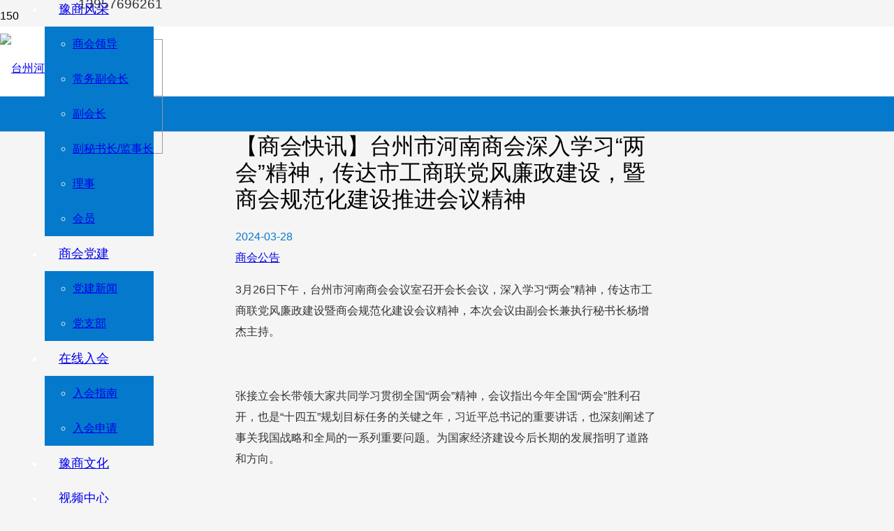

--- FILE ---
content_type: text/html; charset=UTF-8
request_url: https://www.dahenan.cn/index.php/2024/03/28/%E3%80%90%E5%95%86%E4%BC%9A%E5%BF%AB%E8%AE%AF%E3%80%91%E5%8F%B0%E5%B7%9E%E5%B8%82%E6%B2%B3%E5%8D%97%E5%95%86%E4%BC%9A%E6%B7%B1%E5%85%A5%E5%AD%A6%E4%B9%A0%E4%B8%A4%E4%BC%9A%E7%B2%BE/
body_size: 18885
content:
<!DOCTYPE HTML>
<html lang="zh-Hans">
<head>
	<meta charset="UTF-8">
	<title>【商会快讯】台州市河南商会深入学习“两会”精神，传达市工商联党风廉政建设，暨商会规范化建设推进会议精神 &#8211; 台州市河南商会</title>
<meta name='robots' content='max-image-preview:large' />
<link rel='dns-prefetch' href='//www.dahenan.cn' />
<link rel="alternate" type="application/rss+xml" title="台州市河南商会 &raquo; Feed" href="https://www.dahenan.cn/index.php/feed/" />
<link rel="alternate" type="application/rss+xml" title="台州市河南商会 &raquo; 评论 Feed" href="https://www.dahenan.cn/index.php/comments/feed/" />
<link rel="alternate" type="application/rss+xml" title="台州市河南商会 &raquo; 【商会快讯】台州市河南商会深入学习“两会”精神，传达市工商联党风廉政建设，暨商会规范化建设推进会议精神 评论 Feed" href="https://www.dahenan.cn/index.php/2024/03/28/%e3%80%90%e5%95%86%e4%bc%9a%e5%bf%ab%e8%ae%af%e3%80%91%e5%8f%b0%e5%b7%9e%e5%b8%82%e6%b2%b3%e5%8d%97%e5%95%86%e4%bc%9a%e6%b7%b1%e5%85%a5%e5%ad%a6%e4%b9%a0%e4%b8%a4%e4%bc%9a%e7%b2%be/feed/" />
<link rel="alternate" title="oEmbed (JSON)" type="application/json+oembed" href="https://www.dahenan.cn/index.php/wp-json/oembed/1.0/embed?url=https%3A%2F%2Fwww.dahenan.cn%2Findex.php%2F2024%2F03%2F28%2F%25e3%2580%2590%25e5%2595%2586%25e4%25bc%259a%25e5%25bf%25ab%25e8%25ae%25af%25e3%2580%2591%25e5%258f%25b0%25e5%25b7%259e%25e5%25b8%2582%25e6%25b2%25b3%25e5%258d%2597%25e5%2595%2586%25e4%25bc%259a%25e6%25b7%25b1%25e5%2585%25a5%25e5%25ad%25a6%25e4%25b9%25a0%25e4%25b8%25a4%25e4%25bc%259a%25e7%25b2%25be%2F" />
<link rel="alternate" title="oEmbed (XML)" type="text/xml+oembed" href="https://www.dahenan.cn/index.php/wp-json/oembed/1.0/embed?url=https%3A%2F%2Fwww.dahenan.cn%2Findex.php%2F2024%2F03%2F28%2F%25e3%2580%2590%25e5%2595%2586%25e4%25bc%259a%25e5%25bf%25ab%25e8%25ae%25af%25e3%2580%2591%25e5%258f%25b0%25e5%25b7%259e%25e5%25b8%2582%25e6%25b2%25b3%25e5%258d%2597%25e5%2595%2586%25e4%25bc%259a%25e6%25b7%25b1%25e5%2585%25a5%25e5%25ad%25a6%25e4%25b9%25a0%25e4%25b8%25a4%25e4%25bc%259a%25e7%25b2%25be%2F&#038;format=xml" />
<meta name="viewport" content="width=device-width, initial-scale=1">
<meta name="SKYPE_TOOLBAR" content="SKYPE_TOOLBAR_PARSER_COMPATIBLE">
<meta name="theme-color" content="#f5f5f5">
<meta property="og:title" content="【商会快讯】台州市河南商会深入学习“两会”精神，传达市工商联党风廉政建设，暨商会规范化建设推进会议精神 &#8211; 台州市河南商会">
<meta property="og:url" content="https://www.dahenan.cn/index.php/2024/03/28/%E3%80%90%E5%95%86%E4%BC%9A%E5%BF%AB%E8%AE%AF%E3%80%91%E5%8F%B0%E5%B7%9E%E5%B8%82%E6%B2%B3%E5%8D%97%E5%95%86%E4%BC%9A%E6%B7%B1%E5%85%A5%E5%AD%A6%E4%B9%A0%E4%B8%A4%E4%BC%9A%E7%B2%BE/">
<meta property="og:locale" content="zh_CN">
<meta property="og:site_name" content="台州市河南商会">
<meta property="og:type" content="article">
<meta property="og:image" content="https://www.dahenan.cn/wp-content/uploads/2024/03/10-1024x683.webp" itemprop="image">
<style id='wp-img-auto-sizes-contain-inline-css'>
img:is([sizes=auto i],[sizes^="auto," i]){contain-intrinsic-size:3000px 1500px}
/*# sourceURL=wp-img-auto-sizes-contain-inline-css */
</style>
<style id='classic-theme-styles-inline-css'>
/*! This file is auto-generated */
.wp-block-button__link{color:#fff;background-color:#32373c;border-radius:9999px;box-shadow:none;text-decoration:none;padding:calc(.667em + 2px) calc(1.333em + 2px);font-size:1.125em}.wp-block-file__button{background:#32373c;color:#fff;text-decoration:none}
/*# sourceURL=/wp-includes/css/classic-themes.min.css */
</style>
<link rel='stylesheet' id='us-style-css' href='https://www.dahenan.cn/wp-content/themes/i/css/style.min.css?ver=8.6.1' media='all' />
<link rel="https://api.w.org/" href="https://www.dahenan.cn/index.php/wp-json/" /><link rel="alternate" title="JSON" type="application/json" href="https://www.dahenan.cn/index.php/wp-json/wp/v2/posts/714" /><link rel="EditURI" type="application/rsd+xml" title="RSD" href="https://www.dahenan.cn/xmlrpc.php?rsd" />
<meta name="generator" content="WordPress 6.9" />
<link rel="canonical" href="https://www.dahenan.cn/index.php/2024/03/28/%e3%80%90%e5%95%86%e4%bc%9a%e5%bf%ab%e8%ae%af%e3%80%91%e5%8f%b0%e5%b7%9e%e5%b8%82%e6%b2%b3%e5%8d%97%e5%95%86%e4%bc%9a%e6%b7%b1%e5%85%a5%e5%ad%a6%e4%b9%a0%e4%b8%a4%e4%bc%9a%e7%b2%be/" />
<link rel='shortlink' href='https://www.dahenan.cn/?p=714' />
		<script>
			if ( ! /Android|webOS|iPhone|iPad|iPod|BlackBerry|IEMobile|Opera Mini/i.test( navigator.userAgent ) ) {
				var root = document.getElementsByTagName( 'html' )[ 0 ]
				root.className += " no-touch";
			}
		</script>
		<meta name="generator" content="Powered by WPBakery Page Builder - drag and drop page builder for WordPress."/>
<link rel="icon" href="https://www.dahenan.cn/wp-content/uploads/2024/01/cropped-icon-32x32.jpg" sizes="32x32" />
<link rel="icon" href="https://www.dahenan.cn/wp-content/uploads/2024/01/cropped-icon-192x192.jpg" sizes="192x192" />
<link rel="apple-touch-icon" href="https://www.dahenan.cn/wp-content/uploads/2024/01/cropped-icon-180x180.jpg" />
<meta name="msapplication-TileImage" content="https://www.dahenan.cn/wp-content/uploads/2024/01/cropped-icon-270x270.jpg" />
<noscript><style> .wpb_animate_when_almost_visible { opacity: 1; }</style></noscript>		<style id="us-icon-fonts">@font-face{font-display:block;font-style:normal;font-family:"fontawesome";font-weight:900;src:url("https://www.dahenan.cn/wp-content/themes/i/fonts/fa-solid-900.woff2?ver=8.6.1") format("woff2"),url("https://www.dahenan.cn/wp-content/themes/i/fonts/fa-solid-900.woff?ver=8.6.1") format("woff")}.fas{font-family:"fontawesome";font-weight:900}@font-face{font-display:block;font-style:normal;font-family:"fontawesome";font-weight:400;src:url("https://www.dahenan.cn/wp-content/themes/i/fonts/fa-regular-400.woff2?ver=8.6.1") format("woff2"),url("https://www.dahenan.cn/wp-content/themes/i/fonts/fa-regular-400.woff?ver=8.6.1") format("woff")}.far{font-family:"fontawesome";font-weight:400}@font-face{font-display:block;font-style:normal;font-family:"fontawesome";font-weight:300;src:url("https://www.dahenan.cn/wp-content/themes/i/fonts/fa-light-300.woff2?ver=8.6.1") format("woff2"),url("https://www.dahenan.cn/wp-content/themes/i/fonts/fa-light-300.woff?ver=8.6.1") format("woff")}.fal{font-family:"fontawesome";font-weight:300}@font-face{font-display:block;font-style:normal;font-family:"Font Awesome 5 Duotone";font-weight:900;src:url("https://www.dahenan.cn/wp-content/themes/i/fonts/fa-duotone-900.woff2?ver=8.6.1") format("woff2"),url("https://www.dahenan.cn/wp-content/themes/i/fonts/fa-duotone-900.woff?ver=8.6.1") format("woff")}.fad{font-family:"Font Awesome 5 Duotone";font-weight:900}.fad{position:relative}.fad:before{position:absolute}.fad:after{opacity:0.4}@font-face{font-display:block;font-style:normal;font-family:"Font Awesome 5 Brands";font-weight:400;src:url("https://www.dahenan.cn/wp-content/themes/i/fonts/fa-brands-400.woff2?ver=8.6.1") format("woff2"),url("https://www.dahenan.cn/wp-content/themes/i/fonts/fa-brands-400.woff?ver=8.6.1") format("woff")}.fab{font-family:"Font Awesome 5 Brands";font-weight:400}@font-face{font-display:block;font-style:normal;font-family:"Material Icons";font-weight:400;src:url("https://www.dahenan.cn/wp-content/themes/i/fonts/material-icons.woff2?ver=8.6.1") format("woff2"),url("https://www.dahenan.cn/wp-content/themes/i/fonts/material-icons.woff?ver=8.6.1") format("woff")}.material-icons{font-family:"Material Icons";font-weight:400}</style>
				<style id="us-theme-options-css">:root{--color-header-middle-bg:#fff;--color-header-middle-bg-grad:#fff;--color-header-middle-text:#333;--color-header-middle-text-hover:#e95095;--color-header-transparent-bg:transparent;--color-header-transparent-bg-grad:transparent;--color-header-transparent-text:#fff;--color-header-transparent-text-hover:#fff;--color-chrome-toolbar:#f5f5f5;--color-chrome-toolbar-grad:#f5f5f5;--color-header-top-bg:#f5f5f5;--color-header-top-bg-grad:linear-gradient(0deg,#f5f5f5,#fff);--color-header-top-text:#333;--color-header-top-text-hover:#e95095;--color-header-top-transparent-bg:rgba(0,0,0,0.2);--color-header-top-transparent-bg-grad:rgba(0,0,0,0.2);--color-header-top-transparent-text:rgba(255,255,255,0.66);--color-header-top-transparent-text-hover:#fff;--color-content-bg:#fff;--color-content-bg-grad:#fff;--color-content-bg-alt:#f5f5f5;--color-content-bg-alt-grad:#f5f5f5;--color-content-border:#e8e8e8;--color-content-heading:#1a1a1a;--color-content-heading-grad:#1a1a1a;--color-content-text:#333;--color-content-link:#0579cb;--color-content-link-hover:#0d9bff;--color-content-primary:#0579cb;--color-content-primary-grad:#0579cb;--color-content-secondary:#7049ba;--color-content-secondary-grad:linear-gradient(135deg,#7049ba,#e95095);--color-content-faded:#999;--color-content-overlay:rgba(0,0,0,0.75);--color-content-overlay-grad:rgba(0,0,0,0.75);--color-alt-content-bg:#f5f5f5;--color-alt-content-bg-grad:#f5f5f5;--color-alt-content-bg-alt:#fff;--color-alt-content-bg-alt-grad:#fff;--color-alt-content-border:#ddd;--color-alt-content-heading:#1a1a1a;--color-alt-content-heading-grad:#1a1a1a;--color-alt-content-text:#333;--color-alt-content-link:#e95095;--color-alt-content-link-hover:#7049ba;--color-alt-content-primary:#e95095;--color-alt-content-primary-grad:linear-gradient(135deg,#e95095,#7049ba);--color-alt-content-secondary:#7049ba;--color-alt-content-secondary-grad:linear-gradient(135deg,#7049ba,#e95095);--color-alt-content-faded:#999;--color-alt-content-overlay:#e95095;--color-alt-content-overlay-grad:linear-gradient(135deg,#e95095,rgba(233,80,149,0.75));--color-footer-bg:#222;--color-footer-bg-grad:#222;--color-footer-bg-alt:#1a1a1a;--color-footer-bg-alt-grad:#1a1a1a;--color-footer-border:#333;--color-footer-heading:#ccc;--color-footer-heading-grad:#ccc;--color-footer-text:#999;--color-footer-link:#ccc;--color-footer-link-hover:#e95095;--color-subfooter-bg:#1a1a1a;--color-subfooter-bg-grad:#1a1a1a;--color-subfooter-bg-alt:#222;--color-subfooter-bg-alt-grad:#222;--color-subfooter-border:#282828;--color-subfooter-heading:#ccc;--color-subfooter-heading-grad:#ccc;--color-subfooter-text:#bbb;--color-subfooter-link:#fff;--color-subfooter-link-hover:#e95095;--color-content-primary-faded:rgba(5,121,203,0.15);--box-shadow:0 5px 15px rgba(0,0,0,.15);--box-shadow-up:0 -5px 15px rgba(0,0,0,.15);--site-content-width:1600px;--inputs-font-size:1rem;--inputs-height:2.8rem;--inputs-padding:0.8rem;--inputs-border-width:0px;--inputs-text-color:var(--color-content-text);--font-body:"",sans-serif}.w-counter.color_secondary .w-counter-value,.w-iconbox.color_secondary.style_default .w-iconbox-icon i:not(.fad){background:var(--color-content-secondary-grad);-webkit-background-clip:text;color:transparent}html,.l-header .widget,.menu-item-object-us_page_block{font-family:var(--font-body);font-weight:;font-size:16px;line-height:30px}h1{font-family:var(--font-h1);font-weight:400;font-size:2.3rem;line-height:1.2;letter-spacing:0;margin-bottom:0.6em}h2{font-family:var(--font-h2);font-weight:400;font-size:2rem;line-height:1.2;letter-spacing:0;margin-bottom:0.6em}h3{font-family:var(--font-h3);font-weight:400;font-size:1.5rem;line-height:1.2;letter-spacing:0;margin-bottom:0.6em}.widgettitle,h4{font-family:var(--font-h4);font-weight:400;font-size:max( 1.2rem,1.2vw );line-height:1.2;letter-spacing:0;margin-bottom:0.6em}h5{font-family:var(--font-h5);font-weight:400;font-size:max( 1.1rem,1.1vw );line-height:1.2;letter-spacing:0;margin-bottom:0.6em}h6{font-family:var(--font-h6);font-weight:400;font-size:max( 1rem,1vw );line-height:1.2;letter-spacing:0;margin-bottom:0.6em}@media (max-width:600px){html{font-size:16px;line-height:28px}}body{background:var(--color-content-bg-alt)}.l-canvas.type_boxed,.l-canvas.type_boxed .l-subheader,.l-canvas.type_boxed~.l-footer{max-width:1300px}.l-subheader-h,.l-section-h,.l-main .aligncenter,.w-tabs-section-content-h{max-width:1600px}.post-password-form{max-width:calc(1600px + 5rem)}@media screen and (max-width:1680px){.l-main .aligncenter{max-width:calc(100vw - 5rem)}}@media (min-width:1281px){body.usb_preview .hide_on_default{opacity:0.25!important}body:not(.usb_preview) .hide_on_default{display:none!important}}@media (min-width:1025px) and (max-width:1280px){body.usb_preview .hide_on_laptops{opacity:0.25!important}body:not(.usb_preview) .hide_on_laptops{display:none!important}}@media (min-width:601px) and (max-width:1024px){body.usb_preview .hide_on_tablets{opacity:0.25!important}body:not(.usb_preview) .hide_on_tablets{display:none!important}}@media (max-width:600px){body.usb_preview .hide_on_mobiles{opacity:0.25!important}body:not(.usb_preview) .hide_on_mobiles{display:none!important}}@media (max-width:1280px){.g-cols.laptops-cols_1{grid-template-columns:100%}.g-cols.laptops-cols_2{grid-template-columns:repeat(2,1fr)}.g-cols.laptops-cols_3{grid-template-columns:repeat(3,1fr)}.g-cols.laptops-cols_4{grid-template-columns:repeat(4,1fr)}.g-cols.laptops-cols_5{grid-template-columns:repeat(5,1fr)}.g-cols.laptops-cols_6{grid-template-columns:repeat(6,1fr)}.g-cols.laptops-cols_1-2{grid-template-columns:1fr 2fr}.g-cols.laptops-cols_2-1{grid-template-columns:2fr 1fr}.g-cols.laptops-cols_2-3{grid-template-columns:2fr 3fr}.g-cols.laptops-cols_3-2{grid-template-columns:3fr 2fr}.g-cols.laptops-cols_1-3{grid-template-columns:1fr 3fr}.g-cols.laptops-cols_3-1{grid-template-columns:3fr 1fr}.g-cols.laptops-cols_1-4{grid-template-columns:1fr 4fr}.g-cols.laptops-cols_4-1{grid-template-columns:4fr 1fr}.g-cols.laptops-cols_1-5{grid-template-columns:1fr 5fr}.g-cols.laptops-cols_5-1{grid-template-columns:5fr 1fr}.g-cols.laptops-cols_1-2-1{grid-template-columns:1fr 2fr 1fr}.g-cols.laptops-cols_1-3-1{grid-template-columns:1fr 3fr 1fr}.g-cols.laptops-cols_1-4-1{grid-template-columns:1fr 4fr 1fr}}@media (max-width:1024px){.g-cols.tablets-cols_1{grid-template-columns:100%}.g-cols.tablets-cols_2{grid-template-columns:repeat(2,1fr)}.g-cols.tablets-cols_3{grid-template-columns:repeat(3,1fr)}.g-cols.tablets-cols_4{grid-template-columns:repeat(4,1fr)}.g-cols.tablets-cols_5{grid-template-columns:repeat(5,1fr)}.g-cols.tablets-cols_6{grid-template-columns:repeat(6,1fr)}.g-cols.tablets-cols_1-2{grid-template-columns:1fr 2fr}.g-cols.tablets-cols_2-1{grid-template-columns:2fr 1fr}.g-cols.tablets-cols_2-3{grid-template-columns:2fr 3fr}.g-cols.tablets-cols_3-2{grid-template-columns:3fr 2fr}.g-cols.tablets-cols_1-3{grid-template-columns:1fr 3fr}.g-cols.tablets-cols_3-1{grid-template-columns:3fr 1fr}.g-cols.tablets-cols_1-4{grid-template-columns:1fr 4fr}.g-cols.tablets-cols_4-1{grid-template-columns:4fr 1fr}.g-cols.tablets-cols_1-5{grid-template-columns:1fr 5fr}.g-cols.tablets-cols_5-1{grid-template-columns:5fr 1fr}.g-cols.tablets-cols_1-2-1{grid-template-columns:1fr 2fr 1fr}.g-cols.tablets-cols_1-3-1{grid-template-columns:1fr 3fr 1fr}.g-cols.tablets-cols_1-4-1{grid-template-columns:1fr 4fr 1fr}}@media (max-width:600px){.g-cols.mobiles-cols_1{grid-template-columns:100%}.g-cols.mobiles-cols_2{grid-template-columns:repeat(2,1fr)}.g-cols.mobiles-cols_3{grid-template-columns:repeat(3,1fr)}.g-cols.mobiles-cols_4{grid-template-columns:repeat(4,1fr)}.g-cols.mobiles-cols_5{grid-template-columns:repeat(5,1fr)}.g-cols.mobiles-cols_6{grid-template-columns:repeat(6,1fr)}.g-cols.mobiles-cols_1-2{grid-template-columns:1fr 2fr}.g-cols.mobiles-cols_2-1{grid-template-columns:2fr 1fr}.g-cols.mobiles-cols_2-3{grid-template-columns:2fr 3fr}.g-cols.mobiles-cols_3-2{grid-template-columns:3fr 2fr}.g-cols.mobiles-cols_1-3{grid-template-columns:1fr 3fr}.g-cols.mobiles-cols_3-1{grid-template-columns:3fr 1fr}.g-cols.mobiles-cols_1-4{grid-template-columns:1fr 4fr}.g-cols.mobiles-cols_4-1{grid-template-columns:4fr 1fr}.g-cols.mobiles-cols_1-5{grid-template-columns:1fr 5fr}.g-cols.mobiles-cols_5-1{grid-template-columns:5fr 1fr}.g-cols.mobiles-cols_1-2-1{grid-template-columns:1fr 2fr 1fr}.g-cols.mobiles-cols_1-3-1{grid-template-columns:1fr 3fr 1fr}.g-cols.mobiles-cols_1-4-1{grid-template-columns:1fr 4fr 1fr}.g-cols:not([style*="grid-gap"]){grid-gap:1.5rem}}@media (max-width:767px){.l-canvas{overflow:hidden}.g-cols.via_flex.reversed{flex-direction:column-reverse}.g-cols.via_grid.reversed>div:last-of-type{order:-1}.g-cols.via_flex>div:not([class*=" vc_col-"]){width:100%;margin:0 0 1.5rem}.g-cols.via_grid.tablets-cols_inherit.mobiles-cols_1{grid-template-columns:100%}.g-cols.via_flex.type_boxes>div,.g-cols.via_flex.reversed>div:first-child,.g-cols.via_flex:not(.reversed)>div:last-child,.g-cols.via_flex>div.has_bg_color{margin-bottom:0}.g-cols.via_flex.type_default>.wpb_column.stretched{margin-left:-1rem;margin-right:-1rem}.g-cols.via_grid>.wpb_column.stretched,.g-cols.via_flex.type_boxes>.wpb_column.stretched{margin-left:-2.5rem;margin-right:-2.5rem;width:auto}.vc_column-inner.type_sticky>.wpb_wrapper,.vc_column_container.type_sticky>.vc_column-inner{top:0!important}}@media (min-width:768px){body:not(.rtl) .l-section.for_sidebar.at_left>div>.l-sidebar,.rtl .l-section.for_sidebar.at_right>div>.l-sidebar{order:-1}.vc_column_container.type_sticky>.vc_column-inner,.vc_column-inner.type_sticky>.wpb_wrapper{position:-webkit-sticky;position:sticky}.l-section.type_sticky{position:-webkit-sticky;position:sticky;top:0;z-index:11;transform:translateZ(0); transition:top 0.3s cubic-bezier(.78,.13,.15,.86) 0.1s}.admin-bar .l-section.type_sticky{top:32px}.l-section.type_sticky>.l-section-h{transition:padding-top 0.3s}.header_hor .l-header.pos_fixed:not(.down)~.l-main .l-section.type_sticky:not(:first-of-type){top:var(--header-sticky-height)}.admin-bar.header_hor .l-header.pos_fixed:not(.down)~.l-main .l-section.type_sticky:not(:first-of-type){top:calc( var(--header-sticky-height) + 32px )}.header_hor .l-header.pos_fixed.sticky:not(.down)~.l-main .l-section.type_sticky:first-of-type>.l-section-h{padding-top:var(--header-sticky-height)}}@media screen and (min-width:1680px){.g-cols.via_flex.type_default>.wpb_column.stretched:first-of-type{margin-left:calc( var(--site-content-width) / 2 + 0px / 2 + 1.5rem - 50vw)}.g-cols.via_flex.type_default>.wpb_column.stretched:last-of-type{margin-right:calc( var(--site-content-width) / 2 + 0px / 2 + 1.5rem - 50vw)}.l-main .alignfull, .w-separator.width_screen,.g-cols.via_grid>.wpb_column.stretched:first-of-type,.g-cols.via_flex.type_boxes>.wpb_column.stretched:first-of-type{margin-left:calc( var(--site-content-width) / 2 + 0px / 2 - 50vw )}.l-main .alignfull, .w-separator.width_screen,.g-cols.via_grid>.wpb_column.stretched:last-of-type,.g-cols.via_flex.type_boxes>.wpb_column.stretched:last-of-type{margin-right:calc( var(--site-content-width) / 2 + 0px / 2 - 50vw )}}@media (max-width:600px){.w-form-row.for_submit .w-btn{font-size:var(--btn-size-mobiles)!important}}a,button,input[type="submit"],.ui-slider-handle{outline:none!important}.w-toplink,.w-header-show{background:rgba(0,0,0,0.3)}.no-touch .w-toplink.active:hover,.no-touch .w-header-show:hover{background:var(--color-content-primary-grad)}button[type="submit"]:not(.w-btn),input[type="submit"]{font-family:var(--font-body);font-size:1rem;line-height:1.2!important;font-weight:700;font-style:normal;text-transform:none;letter-spacing:0em;border-radius:4em;padding:1em 4em;box-shadow:0 0em 0em rgba(0,0,0,0.2);background:var(--color-content-primary);border-color:transparent;color:#ffffff!important}button[type="submit"]:not(.w-btn):before,input[type="submit"]{border-width:0px}.no-touch button[type="submit"]:not(.w-btn):hover,.no-touch input[type="submit"]:hover{box-shadow:0 0em 0em rgba(0,0,0,0.2);background:#ffffff;border-color:transparent;color:var(--color-content-primary)!important}.us-nav-style_1>*,.navstyle_1>.owl-nav div,.us-btn-style_1{font-family:var(--font-body);font-size:1rem;line-height:1.2!important;font-weight:700;font-style:normal;text-transform:none;letter-spacing:0em;border-radius:4em;padding:1em 4em;background:var(--color-content-primary);border-color:transparent;color:#ffffff!important;box-shadow:0 0em 0em rgba(0,0,0,0.2)}.us-nav-style_1>*:before,.navstyle_1>.owl-nav div:before,.us-btn-style_1:before{border-width:0px}.us-nav-style_1>span.current,.no-touch .us-nav-style_1>a:hover,.no-touch .navstyle_1>.owl-nav div:hover,.no-touch .us-btn-style_1:hover{box-shadow:0 0em 0em rgba(0,0,0,0.2);background:#ffffff;border-color:transparent;color:var(--color-content-primary)!important}.us-nav-style_1>*{min-width:calc(1.2em + 2 * 1em)}.us-nav-style_2>*,.navstyle_2>.owl-nav div,.us-btn-style_2{font-family:var(--font-body);font-size:16px;line-height:1.2!important;font-weight:700;font-style:normal;text-transform:none;letter-spacing:0em;border-radius:0.3em;padding:0.8em 1.8em;background:var(--color-content-border);border-color:transparent;color:var(--color-content-text)!important;box-shadow:0 0em 0em rgba(0,0,0,0.2)}.us-nav-style_2>*:before,.navstyle_2>.owl-nav div:before,.us-btn-style_2:before{border-width:0px}.us-nav-style_2>span.current,.no-touch .us-nav-style_2>a:hover,.no-touch .navstyle_2>.owl-nav div:hover,.no-touch .us-btn-style_2:hover{box-shadow:0 0em 0em rgba(0,0,0,0.2);background:var(--color-content-text);border-color:transparent;color:var(--color-content-bg)!important}.us-nav-style_2>*{min-width:calc(1.2em + 2 * 0.8em)}.us-nav-style_3>*,.navstyle_3>.owl-nav div,.us-btn-style_3{font-family:var(--font-body);font-size:1rem;line-height:1.2!important;font-weight:400;font-style:normal;text-transform:none;letter-spacing:0em;border-radius:0.3em;padding:0em 0em;background:transparent;border-color:transparent;color:#333333!important;box-shadow:0 0em 0em rgba(0,0,0,0.2)}.us-nav-style_3>*:before,.navstyle_3>.owl-nav div:before,.us-btn-style_3:before{border-width:2px}.us-nav-style_3>span.current,.no-touch .us-nav-style_3>a:hover,.no-touch .navstyle_3>.owl-nav div:hover,.no-touch .us-btn-style_3:hover{box-shadow:0 0em 0em rgba(0,0,0,0.2);background:transparent;border-color:transparent;color:#0579cb!important}.us-nav-style_3>*{min-width:calc(1.2em + 2 * 0em)}.us-nav-style_4>*,.navstyle_4>.owl-nav div,.us-btn-style_4{font-family:var(--font-body);font-size:1rem;line-height:1.20!important;font-weight:400;font-style:normal;text-transform:none;letter-spacing:0em;border-radius:0.3em;padding:0em 0em;background:transparent;border-color:transparent;color:#ffffff!important;box-shadow:0 0em 0em rgba(0,0,0,0.2)}.us-nav-style_4>*:before,.navstyle_4>.owl-nav div:before,.us-btn-style_4:before{border-width:2px}.us-nav-style_4>span.current,.no-touch .us-nav-style_4>a:hover,.no-touch .navstyle_4>.owl-nav div:hover,.no-touch .us-btn-style_4:hover{box-shadow:0 0em 0em rgba(0,0,0,0.2);background:transparent;border-color:transparent;color:#26ccff!important}.us-nav-style_4>*{min-width:calc(1.20em + 2 * 0em)}.w-filter.state_desktop.style_drop_default .w-filter-item-title,.select2-selection,select,textarea,input:not([type="submit"]),.w-form-checkbox,.w-form-radio{font-weight:400;letter-spacing:0em;border-radius:0rem;background:var(--color-content-bg-alt);border-color:var(--color-content-border);color:var(--color-content-text);box-shadow:0px 1px 0px 0px rgba(0,0,0,0.08) inset}.w-filter.state_desktop.style_drop_default .w-filter-item-title:focus,.select2-container--open .select2-selection,select:focus,textarea:focus,input:not([type="submit"]):focus,input:focus + .w-form-checkbox,input:focus + .w-form-radio{box-shadow:0px 0px 0px 2px var(--color-content-primary)}.w-form-row.move_label .w-form-row-label{font-size:1rem;top:calc(2.8rem/2 + 0px - 0.7em);margin:0 0.8rem;background-color:var(--color-content-bg-alt);color:var(--color-content-text)}.w-form-row.with_icon.move_label .w-form-row-label{margin-left:calc(1.6em + 0.8rem)}.color_alternate input:not([type="submit"]),.color_alternate textarea,.color_alternate select,.color_alternate .w-form-checkbox,.color_alternate .w-form-radio,.color_alternate .move_label .w-form-row-label{background:var(--color-alt-content-bg-alt-grad)}.color_footer-top input:not([type="submit"]),.color_footer-top textarea,.color_footer-top select,.color_footer-top .w-form-checkbox,.color_footer-top .w-form-radio,.color_footer-top .w-form-row.move_label .w-form-row-label{background:var(--color-subfooter-bg-alt-grad)}.color_footer-bottom input:not([type="submit"]),.color_footer-bottom textarea,.color_footer-bottom select,.color_footer-bottom .w-form-checkbox,.color_footer-bottom .w-form-radio,.color_footer-bottom .w-form-row.move_label .w-form-row-label{background:var(--color-footer-bg-alt-grad)}.color_alternate input:not([type="submit"]),.color_alternate textarea,.color_alternate select,.color_alternate .w-form-checkbox,.color_alternate .w-form-radio{border-color:var(--color-alt-content-border)}.color_footer-top input:not([type="submit"]),.color_footer-top textarea,.color_footer-top select,.color_footer-top .w-form-checkbox,.color_footer-top .w-form-radio{border-color:var(--color-subfooter-border)}.color_footer-bottom input:not([type="submit"]),.color_footer-bottom textarea,.color_footer-bottom select,.color_footer-bottom .w-form-checkbox,.color_footer-bottom .w-form-radio{border-color:var(--color-footer-border)}.color_alternate input:not([type="submit"]),.color_alternate textarea,.color_alternate select,.color_alternate .w-form-checkbox,.color_alternate .w-form-radio,.color_alternate .w-form-row-field>i,.color_alternate .w-form-row-field:after,.color_alternate .widget_search form:after,.color_footer-top input:not([type="submit"]),.color_footer-top textarea,.color_footer-top select,.color_footer-top .w-form-checkbox,.color_footer-top .w-form-radio,.color_footer-top .w-form-row-field>i,.color_footer-top .w-form-row-field:after,.color_footer-top .widget_search form:after,.color_footer-bottom input:not([type="submit"]),.color_footer-bottom textarea,.color_footer-bottom select,.color_footer-bottom .w-form-checkbox,.color_footer-bottom .w-form-radio,.color_footer-bottom .w-form-row-field>i,.color_footer-bottom .w-form-row-field:after,.color_footer-bottom .widget_search form:after{color:inherit}.style_phone6-1>*{background-image:url(https://www.dahenan.cn/wp-content/themes/i/img/phone-6-black-real.png)}.style_phone6-2>*{background-image:url(https://www.dahenan.cn/wp-content/themes/i/img/phone-6-white-real.png)}.style_phone6-3>*{background-image:url(https://www.dahenan.cn/wp-content/themes/i/img/phone-6-black-flat.png)}.style_phone6-4>*{background-image:url(https://www.dahenan.cn/wp-content/themes/i/img/phone-6-white-flat.png)}.leaflet-default-icon-path{background-image:url(https://www.dahenan.cn/wp-content/themes/i/common/css/vendor/images/marker-icon.png)}</style>
				<style id="us-header-css"> .l-subheader.at_middle,.l-subheader.at_middle .w-dropdown-list,.l-subheader.at_middle .type_mobile .w-nav-list.level_1{background:var(--color-header-middle-bg);color:var(--color-header-middle-text)}.no-touch .l-subheader.at_middle a:hover,.no-touch .l-header.bg_transparent .l-subheader.at_middle .w-dropdown.opened a:hover{color:var(--color-header-middle-text-hover)}.l-header.bg_transparent:not(.sticky) .l-subheader.at_middle{background:var(--color-header-transparent-bg);color:var(--color-header-transparent-text)}.no-touch .l-header.bg_transparent:not(.sticky) .at_middle .w-cart-link:hover,.no-touch .l-header.bg_transparent:not(.sticky) .at_middle .w-text a:hover,.no-touch .l-header.bg_transparent:not(.sticky) .at_middle .w-html a:hover,.no-touch .l-header.bg_transparent:not(.sticky) .at_middle .w-nav>a:hover,.no-touch .l-header.bg_transparent:not(.sticky) .at_middle .w-menu a:hover,.no-touch .l-header.bg_transparent:not(.sticky) .at_middle .w-search>a:hover,.no-touch .l-header.bg_transparent:not(.sticky) .at_middle .w-dropdown a:hover,.no-touch .l-header.bg_transparent:not(.sticky) .at_middle .type_desktop .menu-item.level_1:hover>a{color:var(--color-header-transparent-text-hover)}.l-subheader.at_bottom,.l-subheader.at_bottom .w-dropdown-list,.l-subheader.at_bottom .type_mobile .w-nav-list.level_1{background:#0579cb;color:#ffffff}.no-touch .l-subheader.at_bottom a:hover,.no-touch .l-header.bg_transparent .l-subheader.at_bottom .w-dropdown.opened a:hover{color:#ffffff}.l-header.bg_transparent:not(.sticky) .l-subheader.at_bottom{background:var(--color-header-transparent-bg);color:var(--color-header-transparent-text)}.no-touch .l-header.bg_transparent:not(.sticky) .at_bottom .w-cart-link:hover,.no-touch .l-header.bg_transparent:not(.sticky) .at_bottom .w-text a:hover,.no-touch .l-header.bg_transparent:not(.sticky) .at_bottom .w-html a:hover,.no-touch .l-header.bg_transparent:not(.sticky) .at_bottom .w-nav>a:hover,.no-touch .l-header.bg_transparent:not(.sticky) .at_bottom .w-menu a:hover,.no-touch .l-header.bg_transparent:not(.sticky) .at_bottom .w-search>a:hover,.no-touch .l-header.bg_transparent:not(.sticky) .at_bottom .w-dropdown a:hover,.no-touch .l-header.bg_transparent:not(.sticky) .at_bottom .type_desktop .menu-item.level_1:hover>a{color:var(--color-header-transparent-text-hover)}.header_ver .l-header{background:var(--color-header-middle-bg);color:var(--color-header-middle-text)}@media (min-width:1281px){.hidden_for_default{display:none!important}.l-subheader.at_top{display:none}.l-header{position:relative;z-index:111;width:100%}.l-subheader{margin:0 auto}.l-subheader.width_full{padding-left:1.5rem;padding-right:1.5rem}.l-subheader-h{display:flex;align-items:center;position:relative;margin:0 auto;height:inherit}.w-header-show{display:none}.l-header.pos_fixed{position:fixed;left:0}.l-header.pos_fixed:not(.notransition) .l-subheader{transition-property:transform,background,box-shadow,line-height,height;transition-duration:0.3s;transition-timing-function:cubic-bezier(.78,.13,.15,.86)}.header_hor .l-header.sticky_auto_hide{transition:transform 0.3s cubic-bezier(.78,.13,.15,.86) 0.1s}.header_hor .l-header.sticky_auto_hide.down{transform:translateY(-110%)}.l-header.bg_transparent:not(.sticky) .l-subheader{box-shadow:none!important;background:none}.l-header.bg_transparent~.l-main .l-section.width_full.height_auto:first-of-type>.l-section-h{padding-top:0!important;padding-bottom:0!important}.l-header.pos_static.bg_transparent{position:absolute;left:0}.l-subheader.width_full .l-subheader-h{max-width:none!important}.l-header.shadow_thin .l-subheader.at_middle,.l-header.shadow_thin .l-subheader.at_bottom{box-shadow:0 1px 0 rgba(0,0,0,0.08)}.l-header.shadow_wide .l-subheader.at_middle,.l-header.shadow_wide .l-subheader.at_bottom{box-shadow:0 3px 5px -1px rgba(0,0,0,0.1),0 2px 1px -1px rgba(0,0,0,0.05)}.header_hor .l-subheader-cell>.w-cart{margin-left:0;margin-right:0}:root{--header-height:200px;--header-sticky-height:200px}.l-header:before{content:'200'}.l-header.sticky:before{content:'200'}.l-subheader.at_top{line-height:40px;height:40px}.l-header.sticky .l-subheader.at_top{line-height:40px;height:40px}.l-subheader.at_middle{line-height:130px;height:130px}.l-header.sticky .l-subheader.at_middle{line-height:130px;height:130px}.l-subheader.at_bottom{line-height:70px;height:70px}.l-header.sticky .l-subheader.at_bottom{line-height:70px;height:70px}.l-subheader.at_middle .l-subheader-cell.at_left,.l-subheader.at_middle .l-subheader-cell.at_right{display:flex;flex-basis:100px}.headerinpos_above .l-header.pos_fixed{overflow:hidden;transition:transform 0.3s;transform:translate3d(0,-100%,0)}.headerinpos_above .l-header.pos_fixed.sticky{overflow:visible;transform:none}.headerinpos_above .l-header.pos_fixed~.l-section>.l-section-h,.headerinpos_above .l-header.pos_fixed~.l-main .l-section:first-of-type>.l-section-h{padding-top:0!important}.headerinpos_below .l-header.pos_fixed:not(.sticky){position:absolute;top:100%}.headerinpos_below .l-header.pos_fixed~.l-main>.l-section:first-of-type>.l-section-h{padding-top:0!important}.headerinpos_below .l-header.pos_fixed~.l-main .l-section.full_height:nth-of-type(2){min-height:100vh}.headerinpos_below .l-header.pos_fixed~.l-main>.l-section:nth-of-type(2)>.l-section-h{padding-top:var(--header-height)}.headerinpos_bottom .l-header.pos_fixed:not(.sticky){position:absolute;top:100vh}.headerinpos_bottom .l-header.pos_fixed~.l-main>.l-section:first-of-type>.l-section-h{padding-top:0!important}.headerinpos_bottom .l-header.pos_fixed~.l-main>.l-section:first-of-type>.l-section-h{padding-bottom:var(--header-height)}.headerinpos_bottom .l-header.pos_fixed.bg_transparent~.l-main .l-section.valign_center:not(.height_auto):first-of-type>.l-section-h{top:calc( var(--header-height) / 2 )}.headerinpos_bottom .l-header.pos_fixed:not(.sticky) .w-cart-dropdown,.headerinpos_bottom .l-header.pos_fixed:not(.sticky) .w-nav.type_desktop .w-nav-list.level_2{bottom:100%;transform-origin:0 100%}.headerinpos_bottom .l-header.pos_fixed:not(.sticky) .w-nav.type_mobile.m_layout_dropdown .w-nav-list.level_1{top:auto;bottom:100%;box-shadow:var(--box-shadow-up)}.headerinpos_bottom .l-header.pos_fixed:not(.sticky) .w-nav.type_desktop .w-nav-list.level_3,.headerinpos_bottom .l-header.pos_fixed:not(.sticky) .w-nav.type_desktop .w-nav-list.level_4{top:auto;bottom:0;transform-origin:0 100%}.headerinpos_bottom .l-header.pos_fixed:not(.sticky) .w-dropdown-list{top:auto;bottom:-0.4em;padding-top:0.4em;padding-bottom:2.4em}.admin-bar .l-header.pos_static.bg_solid~.l-main .l-section.full_height:first-of-type{min-height:calc( 100vh - var(--header-height) - 32px )}.admin-bar .l-header.pos_fixed:not(.sticky_auto_hide)~.l-main .l-section.full_height:not(:first-of-type){min-height:calc( 100vh - var(--header-sticky-height) - 32px )}.admin-bar.headerinpos_below .l-header.pos_fixed~.l-main .l-section.full_height:nth-of-type(2){min-height:calc(100vh - 32px)}}@media (min-width:1025px) and (max-width:1280px){.hidden_for_default{display:none!important}.l-subheader.at_top{display:none}.l-header{position:relative;z-index:111;width:100%}.l-subheader{margin:0 auto}.l-subheader.width_full{padding-left:1.5rem;padding-right:1.5rem}.l-subheader-h{display:flex;align-items:center;position:relative;margin:0 auto;height:inherit}.w-header-show{display:none}.l-header.pos_fixed{position:fixed;left:0}.l-header.pos_fixed:not(.notransition) .l-subheader{transition-property:transform,background,box-shadow,line-height,height;transition-duration:0.3s;transition-timing-function:cubic-bezier(.78,.13,.15,.86)}.header_hor .l-header.sticky_auto_hide{transition:transform 0.3s cubic-bezier(.78,.13,.15,.86) 0.1s}.header_hor .l-header.sticky_auto_hide.down{transform:translateY(-110%)}.l-header.bg_transparent:not(.sticky) .l-subheader{box-shadow:none!important;background:none}.l-header.bg_transparent~.l-main .l-section.width_full.height_auto:first-of-type>.l-section-h{padding-top:0!important;padding-bottom:0!important}.l-header.pos_static.bg_transparent{position:absolute;left:0}.l-subheader.width_full .l-subheader-h{max-width:none!important}.l-header.shadow_thin .l-subheader.at_middle,.l-header.shadow_thin .l-subheader.at_bottom{box-shadow:0 1px 0 rgba(0,0,0,0.08)}.l-header.shadow_wide .l-subheader.at_middle,.l-header.shadow_wide .l-subheader.at_bottom{box-shadow:0 3px 5px -1px rgba(0,0,0,0.1),0 2px 1px -1px rgba(0,0,0,0.05)}.header_hor .l-subheader-cell>.w-cart{margin-left:0;margin-right:0}:root{--header-height:150px;--header-sticky-height:150px}.l-header:before{content:'150'}.l-header.sticky:before{content:'150'}.l-subheader.at_top{line-height:40px;height:40px}.l-header.sticky .l-subheader.at_top{line-height:40px;height:40px}.l-subheader.at_middle{line-height:100px;height:100px}.l-header.sticky .l-subheader.at_middle{line-height:100px;height:100px}.l-subheader.at_bottom{line-height:50px;height:50px}.l-header.sticky .l-subheader.at_bottom{line-height:50px;height:50px}.headerinpos_above .l-header.pos_fixed{overflow:hidden;transition:transform 0.3s;transform:translate3d(0,-100%,0)}.headerinpos_above .l-header.pos_fixed.sticky{overflow:visible;transform:none}.headerinpos_above .l-header.pos_fixed~.l-section>.l-section-h,.headerinpos_above .l-header.pos_fixed~.l-main .l-section:first-of-type>.l-section-h{padding-top:0!important}.headerinpos_below .l-header.pos_fixed:not(.sticky){position:absolute;top:100%}.headerinpos_below .l-header.pos_fixed~.l-main>.l-section:first-of-type>.l-section-h{padding-top:0!important}.headerinpos_below .l-header.pos_fixed~.l-main .l-section.full_height:nth-of-type(2){min-height:100vh}.headerinpos_below .l-header.pos_fixed~.l-main>.l-section:nth-of-type(2)>.l-section-h{padding-top:var(--header-height)}.headerinpos_bottom .l-header.pos_fixed:not(.sticky){position:absolute;top:100vh}.headerinpos_bottom .l-header.pos_fixed~.l-main>.l-section:first-of-type>.l-section-h{padding-top:0!important}.headerinpos_bottom .l-header.pos_fixed~.l-main>.l-section:first-of-type>.l-section-h{padding-bottom:var(--header-height)}.headerinpos_bottom .l-header.pos_fixed.bg_transparent~.l-main .l-section.valign_center:not(.height_auto):first-of-type>.l-section-h{top:calc( var(--header-height) / 2 )}.headerinpos_bottom .l-header.pos_fixed:not(.sticky) .w-cart-dropdown,.headerinpos_bottom .l-header.pos_fixed:not(.sticky) .w-nav.type_desktop .w-nav-list.level_2{bottom:100%;transform-origin:0 100%}.headerinpos_bottom .l-header.pos_fixed:not(.sticky) .w-nav.type_mobile.m_layout_dropdown .w-nav-list.level_1{top:auto;bottom:100%;box-shadow:var(--box-shadow-up)}.headerinpos_bottom .l-header.pos_fixed:not(.sticky) .w-nav.type_desktop .w-nav-list.level_3,.headerinpos_bottom .l-header.pos_fixed:not(.sticky) .w-nav.type_desktop .w-nav-list.level_4{top:auto;bottom:0;transform-origin:0 100%}.headerinpos_bottom .l-header.pos_fixed:not(.sticky) .w-dropdown-list{top:auto;bottom:-0.4em;padding-top:0.4em;padding-bottom:2.4em}.admin-bar .l-header.pos_static.bg_solid~.l-main .l-section.full_height:first-of-type{min-height:calc( 100vh - var(--header-height) - 32px )}.admin-bar .l-header.pos_fixed:not(.sticky_auto_hide)~.l-main .l-section.full_height:not(:first-of-type){min-height:calc( 100vh - var(--header-sticky-height) - 32px )}.admin-bar.headerinpos_below .l-header.pos_fixed~.l-main .l-section.full_height:nth-of-type(2){min-height:calc(100vh - 32px)}}@media (min-width:601px) and (max-width:1024px){.hidden_for_default{display:none!important}.l-subheader.at_top{display:none}.l-header{position:relative;z-index:111;width:100%}.l-subheader{margin:0 auto}.l-subheader.width_full{padding-left:1.5rem;padding-right:1.5rem}.l-subheader-h{display:flex;align-items:center;position:relative;margin:0 auto;height:inherit}.w-header-show{display:none}.l-header.pos_fixed{position:fixed;left:0}.l-header.pos_fixed:not(.notransition) .l-subheader{transition-property:transform,background,box-shadow,line-height,height;transition-duration:0.3s;transition-timing-function:cubic-bezier(.78,.13,.15,.86)}.header_hor .l-header.sticky_auto_hide{transition:transform 0.3s cubic-bezier(.78,.13,.15,.86) 0.1s}.header_hor .l-header.sticky_auto_hide.down{transform:translateY(-110%)}.l-header.bg_transparent:not(.sticky) .l-subheader{box-shadow:none!important;background:none}.l-header.bg_transparent~.l-main .l-section.width_full.height_auto:first-of-type>.l-section-h{padding-top:0!important;padding-bottom:0!important}.l-header.pos_static.bg_transparent{position:absolute;left:0}.l-subheader.width_full .l-subheader-h{max-width:none!important}.l-header.shadow_thin .l-subheader.at_middle,.l-header.shadow_thin .l-subheader.at_bottom{box-shadow:0 1px 0 rgba(0,0,0,0.08)}.l-header.shadow_wide .l-subheader.at_middle,.l-header.shadow_wide .l-subheader.at_bottom{box-shadow:0 3px 5px -1px rgba(0,0,0,0.1),0 2px 1px -1px rgba(0,0,0,0.05)}.header_hor .l-subheader-cell>.w-cart{margin-left:0;margin-right:0}:root{--header-height:130px;--header-sticky-height:130px}.l-header:before{content:'130'}.l-header.sticky:before{content:'130'}.l-subheader.at_top{line-height:40px;height:40px}.l-header.sticky .l-subheader.at_top{line-height:40px;height:40px}.l-subheader.at_middle{line-height:80px;height:80px}.l-header.sticky .l-subheader.at_middle{line-height:80px;height:80px}.l-subheader.at_bottom{line-height:50px;height:50px}.l-header.sticky .l-subheader.at_bottom{line-height:50px;height:50px}}@media (max-width:600px){.hidden_for_default{display:none!important}.l-subheader.at_top{display:none}.l-header{position:relative;z-index:111;width:100%}.l-subheader{margin:0 auto}.l-subheader.width_full{padding-left:1.5rem;padding-right:1.5rem}.l-subheader-h{display:flex;align-items:center;position:relative;margin:0 auto;height:inherit}.w-header-show{display:none}.l-header.pos_fixed{position:fixed;left:0}.l-header.pos_fixed:not(.notransition) .l-subheader{transition-property:transform,background,box-shadow,line-height,height;transition-duration:0.3s;transition-timing-function:cubic-bezier(.78,.13,.15,.86)}.header_hor .l-header.sticky_auto_hide{transition:transform 0.3s cubic-bezier(.78,.13,.15,.86) 0.1s}.header_hor .l-header.sticky_auto_hide.down{transform:translateY(-110%)}.l-header.bg_transparent:not(.sticky) .l-subheader{box-shadow:none!important;background:none}.l-header.bg_transparent~.l-main .l-section.width_full.height_auto:first-of-type>.l-section-h{padding-top:0!important;padding-bottom:0!important}.l-header.pos_static.bg_transparent{position:absolute;left:0}.l-subheader.width_full .l-subheader-h{max-width:none!important}.l-header.shadow_thin .l-subheader.at_middle,.l-header.shadow_thin .l-subheader.at_bottom{box-shadow:0 1px 0 rgba(0,0,0,0.08)}.l-header.shadow_wide .l-subheader.at_middle,.l-header.shadow_wide .l-subheader.at_bottom{box-shadow:0 3px 5px -1px rgba(0,0,0,0.1),0 2px 1px -1px rgba(0,0,0,0.05)}.header_hor .l-subheader-cell>.w-cart{margin-left:0;margin-right:0}:root{--header-height:110px;--header-sticky-height:110px}.l-header:before{content:'110'}.l-header.sticky:before{content:'110'}.l-subheader.at_top{line-height:40px;height:40px}.l-header.sticky .l-subheader.at_top{line-height:40px;height:40px}.l-subheader.at_middle{line-height:60px;height:60px}.l-header.sticky .l-subheader.at_middle{line-height:60px;height:60px}.l-subheader.at_bottom{line-height:50px;height:50px}.l-header.sticky .l-subheader.at_bottom{line-height:50px;height:50px}}@media (min-width:1281px){.ush_image_1{height:90px!important}.l-header.sticky .ush_image_1{height:90px!important}}@media (min-width:1025px) and (max-width:1280px){.ush_image_1{height:80px!important}.l-header.sticky .ush_image_1{height:80px!important}}@media (min-width:601px) and (max-width:1024px){.ush_image_1{height:60px!important}.l-header.sticky .ush_image_1{height:60px!important}}@media (max-width:600px){.ush_image_1{height:40px!important}.l-header.sticky .ush_image_1{height:40px!important}}@media (min-width:1281px){.ush_image_2{height:80px!important}.l-header.sticky .ush_image_2{height:80px!important}}@media (min-width:1025px) and (max-width:1280px){.ush_image_2{height:80px!important}.l-header.sticky .ush_image_2{height:80px!important}}@media (min-width:601px) and (max-width:1024px){.ush_image_2{height:50px!important}.l-header.sticky .ush_image_2{height:50px!important}}@media (max-width:600px){.ush_image_2{height:40px!important}.l-header.sticky .ush_image_2{height:40px!important}}@media (min-width:1281px){.ush_image_3{height:80px!important}.l-header.sticky .ush_image_3{height:80px!important}}@media (min-width:1025px) and (max-width:1280px){.ush_image_3{height:80px!important}.l-header.sticky .ush_image_3{height:80px!important}}@media (min-width:601px) and (max-width:1024px){.ush_image_3{height:50px!important}.l-header.sticky .ush_image_3{height:50px!important}}@media (max-width:600px){.ush_image_3{height:40px!important}.l-header.sticky .ush_image_3{height:40px!important}}.header_hor .ush_menu_1.type_desktop .menu-item.level_1>a:not(.w-btn){padding-left:20px;padding-right:20px}.header_hor .ush_menu_1.type_desktop .menu-item.level_1>a.w-btn{margin-left:20px;margin-right:20px}.header_hor .ush_menu_1.type_desktop.align-edges>.w-nav-list.level_1{margin-left:-20px;margin-right:-20px}.header_ver .ush_menu_1.type_desktop .menu-item.level_1>a:not(.w-btn){padding-top:20px;padding-bottom:20px}.header_ver .ush_menu_1.type_desktop .menu-item.level_1>a.w-btn{margin-top:20px;margin-bottom:20px}.ush_menu_1.type_desktop .menu-item-has-children.level_1>a>.w-nav-arrow{display:inline-block}.ush_menu_1.type_desktop .menu-item:not(.level_1){font-size:1rem}.ush_menu_1.type_mobile .w-nav-anchor.level_1,.ush_menu_1.type_mobile .w-nav-anchor.level_1 + .w-nav-arrow{font-size:1.1rem}.ush_menu_1.type_mobile .w-nav-anchor:not(.level_1),.ush_menu_1.type_mobile .w-nav-anchor:not(.level_1) + .w-nav-arrow{font-size:0.9rem}@media (min-width:1281px){.ush_menu_1 .w-nav-icon{font-size:36px}}@media (min-width:1025px) and (max-width:1280px){.ush_menu_1 .w-nav-icon{font-size:32px}}@media (min-width:601px) and (max-width:1024px){.ush_menu_1 .w-nav-icon{font-size:28px}}@media (max-width:600px){.ush_menu_1 .w-nav-icon{font-size:24px}}.ush_menu_1 .w-nav-icon>div{border-width:3px}@media screen and (max-width:899px){.w-nav.ush_menu_1>.w-nav-list.level_1{display:none}.ush_menu_1 .w-nav-control{display:block}}.ush_menu_1 .menu-item.level_1>a:not(.w-btn):focus,.no-touch .ush_menu_1 .menu-item.level_1.opened>a:not(.w-btn),.no-touch .ush_menu_1 .menu-item.level_1:hover>a:not(.w-btn){background:;color:#ffffff}.ush_menu_1 .menu-item.level_1.current-menu-item>a:not(.w-btn),.ush_menu_1 .menu-item.level_1.current-menu-ancestor>a:not(.w-btn),.ush_menu_1 .menu-item.level_1.current-page-ancestor>a:not(.w-btn){background:transparent;color:#ffffff}.l-header.bg_transparent:not(.sticky) .ush_menu_1.type_desktop .menu-item.level_1.current-menu-item>a:not(.w-btn),.l-header.bg_transparent:not(.sticky) .ush_menu_1.type_desktop .menu-item.level_1.current-menu-ancestor>a:not(.w-btn),.l-header.bg_transparent:not(.sticky) .ush_menu_1.type_desktop .menu-item.level_1.current-page-ancestor>a:not(.w-btn){background:transparent;color:var(--color-header-transparent-text-hover)}.ush_menu_1 .w-nav-list:not(.level_1){background:var(--color-content-primary);color:#e8e8e8}.no-touch .ush_menu_1 .menu-item:not(.level_1)>a:focus,.no-touch .ush_menu_1 .menu-item:not(.level_1):hover>a{background:transparent;color:#ffffff}.ush_menu_1 .menu-item:not(.level_1).current-menu-item>a,.ush_menu_1 .menu-item:not(.level_1).current-menu-ancestor>a,.ush_menu_1 .menu-item:not(.level_1).current-page-ancestor>a{background:transparent;color:#ffffff}.ush_text_2{font-size:1.2rem!important}.ush_menu_1{font-size:1.1rem!important}.ush_image_2{border:1px solid #999999!important}.ush_image_3{border:1px solid #999999!important}</style>
		<meta name="keywords" content="台州市河南商会,台州河南商会,河南商会" />		
<meta name="description" content="台州河南商会是经河南省工商联、浙江省台州市工商联、台州市民政局正式批准，由台州市从事经商的河南籍民营企业家等成功人士自愿组成非营利的社会组织。"/>
<title>台州河南商会,河南商会,台州市河南商会</title>
<meta name='robots' content='max-image-preview:large' />
<meta name="baidu-site-verification" content="codeva-7ZxLeIctbh" />
<script>
var _hmt = _hmt || [];
(function() {
  var hm = document.createElement("script");
  hm.src = "https://hm.baidu.com/hm.js?2a483d945c49b14f20dd390e950bb32a";
  var s = document.getElementsByTagName("script")[0]; 
  s.parentNode.insertBefore(hm, s);
})();
</script>
<meta name="360-site-verification" content="ff46b74184e5c6f9cacddbe9e90e550b" />
<meta http-equiv="Content-Type" content="text/html;charset=gb2312" />
<meta name="sogou_site_verification" content="kgPD2F1lBi" />
<style id="us-design-options-css">.us_custom_a4887dd3{padding:80px 20% 80px 20%!important}.us_custom_d86a3d90{padding:10%!important}.us_custom_67b6827d{font-size:2rem!important}.us_custom_6745946f{color:var(--color-content-primary)!important}.us_custom_95ebd667{color:#333333!important}.us_custom_0d3bc19e{padding-top:80px!important;padding-bottom:30px!important}.us_custom_2f58e7cb{color:#f5f5f5!important}.us_custom_6df4bc3a{color:#ffffff!important}.us_custom_ec8459fd{width:160px!important}.us_custom_539f15ee{padding-bottom:30px!important}.us_custom_c662ff88{color:rgba(255,255,255,0.20)!important}.us_custom_053637e0{color:#999999!important}.us_custom_1ecfd4ba{width:105px!important;padding-top:5px!important}@media (min-width:1025px) and (max-width:1280px){.us_custom_a4887dd3{padding:80px 20% 80px 20%!important}}@media (min-width:601px) and (max-width:1024px){.us_custom_a4887dd3{padding:80px 20% 80px 20%!important}}@media (max-width:600px){.us_custom_a4887dd3{padding:80px 5% 80px 5%!important}}</style><style id='global-styles-inline-css'>
:root{--wp--preset--aspect-ratio--square: 1;--wp--preset--aspect-ratio--4-3: 4/3;--wp--preset--aspect-ratio--3-4: 3/4;--wp--preset--aspect-ratio--3-2: 3/2;--wp--preset--aspect-ratio--2-3: 2/3;--wp--preset--aspect-ratio--16-9: 16/9;--wp--preset--aspect-ratio--9-16: 9/16;--wp--preset--color--black: #000000;--wp--preset--color--cyan-bluish-gray: #abb8c3;--wp--preset--color--white: #ffffff;--wp--preset--color--pale-pink: #f78da7;--wp--preset--color--vivid-red: #cf2e2e;--wp--preset--color--luminous-vivid-orange: #ff6900;--wp--preset--color--luminous-vivid-amber: #fcb900;--wp--preset--color--light-green-cyan: #7bdcb5;--wp--preset--color--vivid-green-cyan: #00d084;--wp--preset--color--pale-cyan-blue: #8ed1fc;--wp--preset--color--vivid-cyan-blue: #0693e3;--wp--preset--color--vivid-purple: #9b51e0;--wp--preset--gradient--vivid-cyan-blue-to-vivid-purple: linear-gradient(135deg,rgb(6,147,227) 0%,rgb(155,81,224) 100%);--wp--preset--gradient--light-green-cyan-to-vivid-green-cyan: linear-gradient(135deg,rgb(122,220,180) 0%,rgb(0,208,130) 100%);--wp--preset--gradient--luminous-vivid-amber-to-luminous-vivid-orange: linear-gradient(135deg,rgb(252,185,0) 0%,rgb(255,105,0) 100%);--wp--preset--gradient--luminous-vivid-orange-to-vivid-red: linear-gradient(135deg,rgb(255,105,0) 0%,rgb(207,46,46) 100%);--wp--preset--gradient--very-light-gray-to-cyan-bluish-gray: linear-gradient(135deg,rgb(238,238,238) 0%,rgb(169,184,195) 100%);--wp--preset--gradient--cool-to-warm-spectrum: linear-gradient(135deg,rgb(74,234,220) 0%,rgb(151,120,209) 20%,rgb(207,42,186) 40%,rgb(238,44,130) 60%,rgb(251,105,98) 80%,rgb(254,248,76) 100%);--wp--preset--gradient--blush-light-purple: linear-gradient(135deg,rgb(255,206,236) 0%,rgb(152,150,240) 100%);--wp--preset--gradient--blush-bordeaux: linear-gradient(135deg,rgb(254,205,165) 0%,rgb(254,45,45) 50%,rgb(107,0,62) 100%);--wp--preset--gradient--luminous-dusk: linear-gradient(135deg,rgb(255,203,112) 0%,rgb(199,81,192) 50%,rgb(65,88,208) 100%);--wp--preset--gradient--pale-ocean: linear-gradient(135deg,rgb(255,245,203) 0%,rgb(182,227,212) 50%,rgb(51,167,181) 100%);--wp--preset--gradient--electric-grass: linear-gradient(135deg,rgb(202,248,128) 0%,rgb(113,206,126) 100%);--wp--preset--gradient--midnight: linear-gradient(135deg,rgb(2,3,129) 0%,rgb(40,116,252) 100%);--wp--preset--font-size--small: 13px;--wp--preset--font-size--medium: 20px;--wp--preset--font-size--large: 36px;--wp--preset--font-size--x-large: 42px;--wp--preset--spacing--20: 0.44rem;--wp--preset--spacing--30: 0.67rem;--wp--preset--spacing--40: 1rem;--wp--preset--spacing--50: 1.5rem;--wp--preset--spacing--60: 2.25rem;--wp--preset--spacing--70: 3.38rem;--wp--preset--spacing--80: 5.06rem;--wp--preset--shadow--natural: 6px 6px 9px rgba(0, 0, 0, 0.2);--wp--preset--shadow--deep: 12px 12px 50px rgba(0, 0, 0, 0.4);--wp--preset--shadow--sharp: 6px 6px 0px rgba(0, 0, 0, 0.2);--wp--preset--shadow--outlined: 6px 6px 0px -3px rgb(255, 255, 255), 6px 6px rgb(0, 0, 0);--wp--preset--shadow--crisp: 6px 6px 0px rgb(0, 0, 0);}:where(.is-layout-flex){gap: 0.5em;}:where(.is-layout-grid){gap: 0.5em;}body .is-layout-flex{display: flex;}.is-layout-flex{flex-wrap: wrap;align-items: center;}.is-layout-flex > :is(*, div){margin: 0;}body .is-layout-grid{display: grid;}.is-layout-grid > :is(*, div){margin: 0;}:where(.wp-block-columns.is-layout-flex){gap: 2em;}:where(.wp-block-columns.is-layout-grid){gap: 2em;}:where(.wp-block-post-template.is-layout-flex){gap: 1.25em;}:where(.wp-block-post-template.is-layout-grid){gap: 1.25em;}.has-black-color{color: var(--wp--preset--color--black) !important;}.has-cyan-bluish-gray-color{color: var(--wp--preset--color--cyan-bluish-gray) !important;}.has-white-color{color: var(--wp--preset--color--white) !important;}.has-pale-pink-color{color: var(--wp--preset--color--pale-pink) !important;}.has-vivid-red-color{color: var(--wp--preset--color--vivid-red) !important;}.has-luminous-vivid-orange-color{color: var(--wp--preset--color--luminous-vivid-orange) !important;}.has-luminous-vivid-amber-color{color: var(--wp--preset--color--luminous-vivid-amber) !important;}.has-light-green-cyan-color{color: var(--wp--preset--color--light-green-cyan) !important;}.has-vivid-green-cyan-color{color: var(--wp--preset--color--vivid-green-cyan) !important;}.has-pale-cyan-blue-color{color: var(--wp--preset--color--pale-cyan-blue) !important;}.has-vivid-cyan-blue-color{color: var(--wp--preset--color--vivid-cyan-blue) !important;}.has-vivid-purple-color{color: var(--wp--preset--color--vivid-purple) !important;}.has-black-background-color{background-color: var(--wp--preset--color--black) !important;}.has-cyan-bluish-gray-background-color{background-color: var(--wp--preset--color--cyan-bluish-gray) !important;}.has-white-background-color{background-color: var(--wp--preset--color--white) !important;}.has-pale-pink-background-color{background-color: var(--wp--preset--color--pale-pink) !important;}.has-vivid-red-background-color{background-color: var(--wp--preset--color--vivid-red) !important;}.has-luminous-vivid-orange-background-color{background-color: var(--wp--preset--color--luminous-vivid-orange) !important;}.has-luminous-vivid-amber-background-color{background-color: var(--wp--preset--color--luminous-vivid-amber) !important;}.has-light-green-cyan-background-color{background-color: var(--wp--preset--color--light-green-cyan) !important;}.has-vivid-green-cyan-background-color{background-color: var(--wp--preset--color--vivid-green-cyan) !important;}.has-pale-cyan-blue-background-color{background-color: var(--wp--preset--color--pale-cyan-blue) !important;}.has-vivid-cyan-blue-background-color{background-color: var(--wp--preset--color--vivid-cyan-blue) !important;}.has-vivid-purple-background-color{background-color: var(--wp--preset--color--vivid-purple) !important;}.has-black-border-color{border-color: var(--wp--preset--color--black) !important;}.has-cyan-bluish-gray-border-color{border-color: var(--wp--preset--color--cyan-bluish-gray) !important;}.has-white-border-color{border-color: var(--wp--preset--color--white) !important;}.has-pale-pink-border-color{border-color: var(--wp--preset--color--pale-pink) !important;}.has-vivid-red-border-color{border-color: var(--wp--preset--color--vivid-red) !important;}.has-luminous-vivid-orange-border-color{border-color: var(--wp--preset--color--luminous-vivid-orange) !important;}.has-luminous-vivid-amber-border-color{border-color: var(--wp--preset--color--luminous-vivid-amber) !important;}.has-light-green-cyan-border-color{border-color: var(--wp--preset--color--light-green-cyan) !important;}.has-vivid-green-cyan-border-color{border-color: var(--wp--preset--color--vivid-green-cyan) !important;}.has-pale-cyan-blue-border-color{border-color: var(--wp--preset--color--pale-cyan-blue) !important;}.has-vivid-cyan-blue-border-color{border-color: var(--wp--preset--color--vivid-cyan-blue) !important;}.has-vivid-purple-border-color{border-color: var(--wp--preset--color--vivid-purple) !important;}.has-vivid-cyan-blue-to-vivid-purple-gradient-background{background: var(--wp--preset--gradient--vivid-cyan-blue-to-vivid-purple) !important;}.has-light-green-cyan-to-vivid-green-cyan-gradient-background{background: var(--wp--preset--gradient--light-green-cyan-to-vivid-green-cyan) !important;}.has-luminous-vivid-amber-to-luminous-vivid-orange-gradient-background{background: var(--wp--preset--gradient--luminous-vivid-amber-to-luminous-vivid-orange) !important;}.has-luminous-vivid-orange-to-vivid-red-gradient-background{background: var(--wp--preset--gradient--luminous-vivid-orange-to-vivid-red) !important;}.has-very-light-gray-to-cyan-bluish-gray-gradient-background{background: var(--wp--preset--gradient--very-light-gray-to-cyan-bluish-gray) !important;}.has-cool-to-warm-spectrum-gradient-background{background: var(--wp--preset--gradient--cool-to-warm-spectrum) !important;}.has-blush-light-purple-gradient-background{background: var(--wp--preset--gradient--blush-light-purple) !important;}.has-blush-bordeaux-gradient-background{background: var(--wp--preset--gradient--blush-bordeaux) !important;}.has-luminous-dusk-gradient-background{background: var(--wp--preset--gradient--luminous-dusk) !important;}.has-pale-ocean-gradient-background{background: var(--wp--preset--gradient--pale-ocean) !important;}.has-electric-grass-gradient-background{background: var(--wp--preset--gradient--electric-grass) !important;}.has-midnight-gradient-background{background: var(--wp--preset--gradient--midnight) !important;}.has-small-font-size{font-size: var(--wp--preset--font-size--small) !important;}.has-medium-font-size{font-size: var(--wp--preset--font-size--medium) !important;}.has-large-font-size{font-size: var(--wp--preset--font-size--large) !important;}.has-x-large-font-size{font-size: var(--wp--preset--font-size--x-large) !important;}
/*# sourceURL=global-styles-inline-css */
</style>
</head>
<body class="wp-singular post-template-default single single-post postid-714 single-format-standard wp-theme-i l-body Impreza_8.6.1 us-core_8.6.1 header_hor headerinpos_top state_default wpb-js-composer js-comp-ver-6.9.0 vc_responsive" itemscope itemtype="https://schema.org/WebPage">
<style>
.qrcodeHolder{display:none;position:absolute;top:40px;right:0;background:#fff;padding:10px;box-shadow: 0 0 10px rgba(0, 0, 0, 0.3);z-index:9999}
.w-sharing-item.weixin:hover .qrcodeHolder{display:block}
</style>
<div class="l-canvas type_wide">
	<header id="page-header" class="l-header pos_fixed shadow_thin bg_solid id_5" itemscope itemtype="https://schema.org/WPHeader"><div class="l-subheader at_middle"><div class="l-subheader-h"><div class="l-subheader-cell at_left"><div class="w-image ush_image_1"><a href="/" aria-label="链接" class="w-image-h"><img width="366" height="100" src="https://www.dahenan.cn/wp-content/uploads/2024/01/logo.jpg" class="attachment-large size-large" alt="台州河南商会" decoding="async" srcset="https://www.dahenan.cn/wp-content/uploads/2024/01/logo.jpg 366w, https://www.dahenan.cn/wp-content/uploads/2024/01/logo-300x82.jpg 300w" sizes="(max-width: 366px) 100vw, 366px" /></a></div></div><div class="l-subheader-cell at_center"></div><div class="l-subheader-cell at_right"><div class="w-text ush_text_2 nowrap"><span class="w-text-h"><i class="fas fa-phone-rotary"></i><span class="w-text-value">13957696261</span></span></div><div class="w-image ush_image_2"><div class="w-image-h"><img width="344" height="344" src="https://www.dahenan.cn/wp-content/uploads/2024/01/QR-code.jpg" class="attachment-full size-full" alt="" decoding="async" fetchpriority="high" srcset="https://www.dahenan.cn/wp-content/uploads/2024/01/QR-code.jpg 344w, https://www.dahenan.cn/wp-content/uploads/2024/01/QR-code-300x300.jpg 300w, https://www.dahenan.cn/wp-content/uploads/2024/01/QR-code-150x150.jpg 150w" sizes="(max-width: 344px) 100vw, 344px" /></div></div><div class="w-image ush_image_3"><div class="w-image-h"><img width="350" height="350" src="https://www.dahenan.cn/wp-content/uploads/2024/01/douyin.jpg" class="attachment-full size-full" alt="" decoding="async" srcset="https://www.dahenan.cn/wp-content/uploads/2024/01/douyin.jpg 350w, https://www.dahenan.cn/wp-content/uploads/2024/01/douyin-300x300.jpg 300w, https://www.dahenan.cn/wp-content/uploads/2024/01/douyin-150x150.jpg 150w" sizes="(max-width: 350px) 100vw, 350px" /></div></div></div></div></div><div class="l-subheader at_bottom width_full"><div class="l-subheader-h"><div class="l-subheader-cell at_left"></div><div class="l-subheader-cell at_center"><nav class="w-nav type_desktop ush_menu_1 spread dropdown_height m_align_none m_layout_dropdown" itemscope itemtype="https://schema.org/SiteNavigationElement"><a class="w-nav-control" aria-label="菜单" href="javascript:void(0);"><div class="w-nav-icon"><div></div></div></a><ul class="w-nav-list level_1 hide_for_mobiles hover_simple"><li id="menu-item-21" class="menu-item menu-item-type-post_type menu-item-object-page menu-item-home current-post-parent w-nav-item level_1 menu-item-21"><a class="w-nav-anchor level_1" href="https://www.dahenan.cn/"><span class="w-nav-title">网站首页</span><span class="w-nav-arrow"></span></a></li><li id="menu-item-25" class="menu-item menu-item-type-post_type menu-item-object-page menu-item-has-children w-nav-item level_1 menu-item-25"><a class="w-nav-anchor level_1" href="https://www.dahenan.cn/index.php/about-us/"><span class="w-nav-title">走进商会</span><span class="w-nav-arrow"></span></a><ul class="w-nav-list level_2"><li id="menu-item-141" class="menu-item menu-item-type-post_type menu-item-object-page w-nav-item level_2 menu-item-141"><a class="w-nav-anchor level_2" href="https://www.dahenan.cn/index.php/about-us/"><span class="w-nav-title">商会简介</span><span class="w-nav-arrow"></span></a></li><li id="menu-item-140" class="menu-item menu-item-type-post_type menu-item-object-page w-nav-item level_2 menu-item-140"><a class="w-nav-anchor level_2" href="https://www.dahenan.cn/index.php/organization/"><span class="w-nav-title">组织架构</span><span class="w-nav-arrow"></span></a></li><li id="menu-item-139" class="menu-item menu-item-type-post_type menu-item-object-page w-nav-item level_2 menu-item-139"><a class="w-nav-anchor level_2" href="https://www.dahenan.cn/index.php/rules/"><span class="w-nav-title">商会章程</span><span class="w-nav-arrow"></span></a></li><li id="menu-item-483" class="menu-item menu-item-type-post_type menu-item-object-page w-nav-item level_2 menu-item-483"><a class="w-nav-anchor level_2" href="https://www.dahenan.cn/index.php/legal-aid/"><span class="w-nav-title">法律援助</span><span class="w-nav-arrow"></span></a></li></ul></li><li id="menu-item-19" class="menu-item menu-item-type-post_type menu-item-object-page menu-item-has-children w-nav-item level_1 menu-item-19"><a class="w-nav-anchor level_1" href="https://www.dahenan.cn/index.php/news/"><span class="w-nav-title">新闻资讯</span><span class="w-nav-arrow"></span></a><ul class="w-nav-list level_2"><li id="menu-item-143" class="menu-item menu-item-type-taxonomy menu-item-object-category w-nav-item level_2 menu-item-143"><a class="w-nav-anchor level_2" href="https://www.dahenan.cn/index.php/category/news/"><span class="w-nav-title">商会新闻</span><span class="w-nav-arrow"></span></a></li><li id="menu-item-142" class="menu-item menu-item-type-taxonomy menu-item-object-category current-post-ancestor current-menu-parent current-post-parent w-nav-item level_2 menu-item-142"><a class="w-nav-anchor level_2" href="https://www.dahenan.cn/index.php/category/announcement/"><span class="w-nav-title">商会公告</span><span class="w-nav-arrow"></span></a></li><li id="menu-item-145" class="menu-item menu-item-type-taxonomy menu-item-object-category w-nav-item level_2 menu-item-145"><a class="w-nav-anchor level_2" href="https://www.dahenan.cn/index.php/category/public-welfare/"><span class="w-nav-title">社会公益</span><span class="w-nav-arrow"></span></a></li><li id="menu-item-144" class="menu-item menu-item-type-taxonomy menu-item-object-category w-nav-item level_2 menu-item-144"><a class="w-nav-anchor level_2" href="https://www.dahenan.cn/index.php/category/policies-and-regulations/"><span class="w-nav-title">政策法规</span><span class="w-nav-arrow"></span></a></li></ul></li><li id="menu-item-24" class="menu-item menu-item-type-post_type menu-item-object-page menu-item-has-children w-nav-item level_1 menu-item-24"><a class="w-nav-anchor level_1" href="https://www.dahenan.cn/index.php/charm/"><span class="w-nav-title">豫商风采</span><span class="w-nav-arrow"></span></a><ul class="w-nav-list level_2"><li id="menu-item-540" class="menu-item menu-item-type-taxonomy menu-item-object-us_portfolio_category w-nav-item level_2 menu-item-540"><a class="w-nav-anchor level_2" href="https://www.dahenan.cn/index.php/portfolio_category/leader/"><span class="w-nav-title">商会领导</span><span class="w-nav-arrow"></span></a></li><li id="menu-item-538" class="menu-item menu-item-type-taxonomy menu-item-object-us_portfolio_category w-nav-item level_2 menu-item-538"><a class="w-nav-anchor level_2" href="https://www.dahenan.cn/index.php/portfolio_category/executive-vice-president/"><span class="w-nav-title">常务副会长</span><span class="w-nav-arrow"></span></a></li><li id="menu-item-542" class="menu-item menu-item-type-taxonomy menu-item-object-us_portfolio_category w-nav-item level_2 menu-item-542"><a class="w-nav-anchor level_2" href="https://www.dahenan.cn/index.php/portfolio_category/vice-president/"><span class="w-nav-title">副会长</span><span class="w-nav-arrow"></span></a></li><li id="menu-item-541" class="menu-item menu-item-type-taxonomy menu-item-object-us_portfolio_category w-nav-item level_2 menu-item-541"><a class="w-nav-anchor level_2" href="https://www.dahenan.cn/index.php/portfolio_category/under-secretary-general/"><span class="w-nav-title">副秘书长/监事长</span><span class="w-nav-arrow"></span></a></li><li id="menu-item-970" class="menu-item menu-item-type-taxonomy menu-item-object-us_portfolio_category w-nav-item level_2 menu-item-970"><a class="w-nav-anchor level_2" href="https://www.dahenan.cn/index.php/portfolio_category/director/"><span class="w-nav-title">理事</span><span class="w-nav-arrow"></span></a></li><li id="menu-item-543" class="menu-item menu-item-type-taxonomy menu-item-object-us_portfolio_category w-nav-item level_2 menu-item-543"><a class="w-nav-anchor level_2" href="https://www.dahenan.cn/index.php/portfolio_category/member/"><span class="w-nav-title">会员</span><span class="w-nav-arrow"></span></a></li></ul></li><li id="menu-item-17" class="menu-item menu-item-type-post_type menu-item-object-page menu-item-has-children w-nav-item level_1 menu-item-17"><a class="w-nav-anchor level_1" href="https://www.dahenan.cn/index.php/party-building/"><span class="w-nav-title">商会党建</span><span class="w-nav-arrow"></span></a><ul class="w-nav-list level_2"><li id="menu-item-499" class="menu-item menu-item-type-post_type menu-item-object-page w-nav-item level_2 menu-item-499"><a class="w-nav-anchor level_2" href="https://www.dahenan.cn/index.php/party-building/"><span class="w-nav-title">党建新闻</span><span class="w-nav-arrow"></span></a></li><li id="menu-item-498" class="menu-item menu-item-type-post_type menu-item-object-page w-nav-item level_2 menu-item-498"><a class="w-nav-anchor level_2" href="https://www.dahenan.cn/index.php/party-branch-2/"><span class="w-nav-title">党支部</span><span class="w-nav-arrow"></span></a></li></ul></li><li id="menu-item-18" class="menu-item menu-item-type-post_type menu-item-object-page menu-item-has-children w-nav-item level_1 menu-item-18"><a class="w-nav-anchor level_1" href="https://www.dahenan.cn/index.php/online/"><span class="w-nav-title">在线入会</span><span class="w-nav-arrow"></span></a><ul class="w-nav-list level_2"><li id="menu-item-508" class="menu-item menu-item-type-post_type menu-item-object-page w-nav-item level_2 menu-item-508"><a class="w-nav-anchor level_2" href="https://www.dahenan.cn/index.php/online/"><span class="w-nav-title">入会指南</span><span class="w-nav-arrow"></span></a></li><li id="menu-item-507" class="menu-item menu-item-type-post_type menu-item-object-page w-nav-item level_2 menu-item-507"><a class="w-nav-anchor level_2" href="https://www.dahenan.cn/index.php/application/"><span class="w-nav-title">入会申请</span><span class="w-nav-arrow"></span></a></li></ul></li><li id="menu-item-23" class="menu-item menu-item-type-post_type menu-item-object-page w-nav-item level_1 menu-item-23"><a class="w-nav-anchor level_1" href="https://www.dahenan.cn/index.php/culture/"><span class="w-nav-title">豫商文化</span><span class="w-nav-arrow"></span></a></li><li id="menu-item-752" class="menu-item menu-item-type-post_type menu-item-object-page w-nav-item level_1 menu-item-752"><a class="w-nav-anchor level_1" href="https://www.dahenan.cn/index.php/video/"><span class="w-nav-title">视频中心</span><span class="w-nav-arrow"></span></a></li><li id="menu-item-16" class="menu-item menu-item-type-post_type menu-item-object-page w-nav-item level_1 menu-item-16"><a class="w-nav-anchor level_1" href="https://www.dahenan.cn/index.php/member/"><span class="w-nav-title">会员单位</span><span class="w-nav-arrow"></span></a></li><li id="menu-item-22" class="menu-item menu-item-type-post_type menu-item-object-page w-nav-item level_1 menu-item-22"><a class="w-nav-anchor level_1" href="https://www.dahenan.cn/index.php/contact-us/"><span class="w-nav-title">联系我们</span><span class="w-nav-arrow"></span></a></li><li class="w-nav-close"></li></ul><div class="w-nav-options hidden" onclick='return {&quot;mobileWidth&quot;:900,&quot;mobileBehavior&quot;:1}'></div></nav></div><div class="l-subheader-cell at_right"></div></div></div><div class="l-subheader for_hidden hidden"></div></header><main id="page-content" class="l-main" itemprop="mainContentOfPage">
	<section class="l-section wpb_row us_custom_a4887dd3 height_medium"><div class="l-section-overlay" style="background:#f5f5f5"></div><div class="l-section-h i-cf"><div class="g-cols vc_row via_grid cols_1 laptops-cols_inherit tablets-cols_inherit mobiles-cols_1 valign_top type_default"><div class="wpb_column vc_column_container us_custom_d86a3d90"><div class="vc_column-overlay" style="background:#ffffff"></div><div class="vc_column-inner"><h2 class="w-post-elm post_title us_custom_67b6827d align_center entry-title color_link_inherit">【商会快讯】台州市河南商会深入学习“两会”精神，传达市工商联党风廉政建设，暨商会规范化建设推进会议精神</h2><div class="w-hwrapper us_custom_6745946f has_text_color align_center valign_top"><time class="w-post-elm post_date entry-date published" datetime="2024-03-28T13:59:32+08:00" itemprop="datePublished"><i class="far fa-clock"></i>2024-03-28</time><div class="w-post-elm post_taxonomy style_simple color_link_inherit"><i class="far fa-folder-open"></i><a href="https://www.dahenan.cn/index.php/category/announcement/">商会公告</a></div></div><div class="w-separator size_medium"></div><div class="w-post-elm post_content us_custom_95ebd667 has_text_color" itemprop="text"><p>3月26日下午，台州市河南商会会议室召开会长会议，深入学习“两会”精神，传达市工商联党风廉政建设暨商会规范化建设会议精神，本次会议由副会长兼执行秘书长杨增杰主持。</p>
<p><img decoding="async" class="alignnone wp-image-715" title="台州市河南商会" src="http://www.dahenan.cn/wp-content/uploads/2024/03/微信图片_20240328132543.png" alt="" width="800" height="1200" srcset="https://www.dahenan.cn/wp-content/uploads/2024/03/微信图片_20240328132543.png 1080w, https://www.dahenan.cn/wp-content/uploads/2024/03/微信图片_20240328132543-200x300.png 200w, https://www.dahenan.cn/wp-content/uploads/2024/03/微信图片_20240328132543-683x1024.png 683w" sizes="(max-width: 800px) 100vw, 800px" /></p>
<p>张接立会长带领大家共同学习贯彻全国“两会”精神，会议指出今年全国“两会”胜利召开，也是“十四五”规划目标任务的关键之年，习近平总书记的重要讲话，也深刻阐述了事关我国战略和全局的一系列重要问题。为国家经济建设今后长期的发展指明了道路和方向。</p>
<p><img loading="lazy" decoding="async" class="alignnone wp-image-723" title="台州市河南商会" src="http://www.dahenan.cn/wp-content/uploads/2024/03/2.webp" alt="" width="800" height="1200" srcset="https://www.dahenan.cn/wp-content/uploads/2024/03/2.webp 853w, https://www.dahenan.cn/wp-content/uploads/2024/03/2-200x300.webp 200w, https://www.dahenan.cn/wp-content/uploads/2024/03/2-682x1024.webp 682w" sizes="auto, (max-width: 800px) 100vw, 800px" /></p>
<p>支部书记王志杰认真传达了台州市纪委市监委驻台州市统战部纪检监察组组长施祥岳，在3月13日台州市工商联系统党风廉政建设暨商会规范化建设推进会议上的重要讲话精神，和台州市统战部副部长市工商联党组书记林富江的重要讲话精神。要求加强支部党员党建学习，提高党员文化修养，每一位党员都要做到先锋模范带头作用。</p>
<p><img loading="lazy" decoding="async" class="alignnone wp-image-724" title="台州河南商会" src="http://www.dahenan.cn/wp-content/uploads/2024/03/3.webp" alt="" width="800" height="1200" srcset="https://www.dahenan.cn/wp-content/uploads/2024/03/3.webp 853w, https://www.dahenan.cn/wp-content/uploads/2024/03/3-200x300.webp 200w, https://www.dahenan.cn/wp-content/uploads/2024/03/3-682x1024.webp 682w" sizes="auto, (max-width: 800px) 100vw, 800px" /></p>
<p>执行会长陈堂启在会议上强调，我们商会全体会员的力量要凝聚起来，努力打造优秀的豫商品牌，认真弘扬中原文化，服务好会员企业，充分发挥商会的桥梁纽带作用，利用商会这个有利的平台为会员企业谋福利，为商会谋发展，把商会打造成河南人在台州一张靓丽的名片。</p>
<p><img loading="lazy" decoding="async" class="alignnone wp-image-725" title="台州市河南商会" src="http://www.dahenan.cn/wp-content/uploads/2024/03/4.webp" alt="" width="800" height="533" srcset="https://www.dahenan.cn/wp-content/uploads/2024/03/4.webp 1080w, https://www.dahenan.cn/wp-content/uploads/2024/03/4-300x200.webp 300w, https://www.dahenan.cn/wp-content/uploads/2024/03/4-1024x683.webp 1024w" sizes="auto, (max-width: 800px) 100vw, 800px" /></p>
<p>会议上副会长兼执行秘书长杨增杰认真的汇报了3月份商会的轮值工作，帮助解决山东淄博老乡求助购买台州生产的果树喷雾器设备。和帮助解决河南汝州老乡求助在临海安装光伏遇到的业务困难。并汇报了商会3月份的每一项开支账目。常务副会长兼法律顾问崔晶晶为大家讲解“劳动合同相关规定及案例分析”方面的法律法规。是我们的企业在用人用工方面能够受到法律的维护和保障。</p>
<p><img loading="lazy" decoding="async" class="alignnone wp-image-726" title="台州市河南商会" src="http://www.dahenan.cn/wp-content/uploads/2024/03/5.webp" alt="" width="800" height="1201" srcset="https://www.dahenan.cn/wp-content/uploads/2024/03/5.webp 587w, https://www.dahenan.cn/wp-content/uploads/2024/03/5-200x300.webp 200w" sizes="auto, (max-width: 800px) 100vw, 800px" /> <img loading="lazy" decoding="async" class="alignnone wp-image-727" title="河南商会" src="http://www.dahenan.cn/wp-content/uploads/2024/03/6.webp" alt="" width="800" height="533" srcset="https://www.dahenan.cn/wp-content/uploads/2024/03/6.webp 1080w, https://www.dahenan.cn/wp-content/uploads/2024/03/6-300x200.webp 300w, https://www.dahenan.cn/wp-content/uploads/2024/03/6-1024x682.webp 1024w" sizes="auto, (max-width: 800px) 100vw, 800px" /> <img loading="lazy" decoding="async" class="alignnone wp-image-728" title="河南商会" src="http://www.dahenan.cn/wp-content/uploads/2024/03/7.webp" alt="" width="800" height="800" srcset="https://www.dahenan.cn/wp-content/uploads/2024/03/7.webp 1080w, https://www.dahenan.cn/wp-content/uploads/2024/03/7-300x300.webp 300w, https://www.dahenan.cn/wp-content/uploads/2024/03/7-1024x1024.webp 1024w, https://www.dahenan.cn/wp-content/uploads/2024/03/7-150x150.webp 150w" sizes="auto, (max-width: 800px) 100vw, 800px" /> <img loading="lazy" decoding="async" class="alignnone wp-image-729" title="台州河南商会" src="http://www.dahenan.cn/wp-content/uploads/2024/03/8.webp" alt="" width="800" height="800" srcset="https://www.dahenan.cn/wp-content/uploads/2024/03/8.webp 1080w, https://www.dahenan.cn/wp-content/uploads/2024/03/8-300x300.webp 300w, https://www.dahenan.cn/wp-content/uploads/2024/03/8-1024x1024.webp 1024w, https://www.dahenan.cn/wp-content/uploads/2024/03/8-150x150.webp 150w" sizes="auto, (max-width: 800px) 100vw, 800px" /> <img loading="lazy" decoding="async" class="alignnone wp-image-730" title="台州河南商会" src="http://www.dahenan.cn/wp-content/uploads/2024/03/9.webp" alt="" width="800" height="800" srcset="https://www.dahenan.cn/wp-content/uploads/2024/03/9.webp 1080w, https://www.dahenan.cn/wp-content/uploads/2024/03/9-300x300.webp 300w, https://www.dahenan.cn/wp-content/uploads/2024/03/9-1024x1024.webp 1024w, https://www.dahenan.cn/wp-content/uploads/2024/03/9-150x150.webp 150w" sizes="auto, (max-width: 800px) 100vw, 800px" /></p>
<p>通过学习各与会人员纷纷发言对“加快发展新质量生产力，扎实推进两会宏观经济调控”，为商会今后的稳步发展发表了讨论交流意见。</p>
<p><img loading="lazy" decoding="async" class="alignnone wp-image-731" title="台州市河南商会" src="http://www.dahenan.cn/wp-content/uploads/2024/03/10.webp" alt="" width="800" height="533" srcset="https://www.dahenan.cn/wp-content/uploads/2024/03/10.webp 1080w, https://www.dahenan.cn/wp-content/uploads/2024/03/10-300x200.webp 300w, https://www.dahenan.cn/wp-content/uploads/2024/03/10-1024x683.webp 1024w" sizes="auto, (max-width: 800px) 100vw, 800px" /></p>
<p>参加会议人员</p>
<p>会长张接立、执行会长陈堂启、支部书记王志杰、副会长兼执行秘书长杨增杰、常务副会长兼法律顾问崔晶晶、常务副会长刘核心、王太锋、周晓磊、副会长兼副秘书长张威、副会长张庆晓、陈宝宝、夏强、副秘书长杨必利、赵树枝、李凯鸽、于闪闪、袁国强、理事任龙、会员秦彩侠、叶能杰。</p>
<p>记录：李凯鸽、于闪闪、赵树枝、杨必利。</p>
<p>编辑：杨增杰</p>
<p>审稿：宫  建</p>
<p>台州市河南商会秘书处</p>
<p>联系电话;15356565858,13736507196</p>
<p>地址：台州市路桥区双水路企业总部大厦西幢16楼。</p>
</div><div class="w-separator size_large"></div><div class="w-post-elm post_navigation layout_simple inv_true"><a class="post_navigation-item order_first to_next" href="https://www.dahenan.cn/index.php/2024/04/28/%e5%8f%b0%e5%b7%9e%e5%b8%82%e6%b2%b3%e5%8d%97%e5%95%86%e4%bc%9a%e4%ba%8c%e5%b1%8a%e4%ba%94%e6%ac%a1%e7%90%86%e4%ba%8b%e4%bc%9a%e5%91%98%e5%a4%a7%e4%bc%9a%e6%9a%a8%e3%80%8a%e4%bc%81%e4%b8%9a%e7%94%a8/" title="台州市河南商会二届五次理事会员大会暨《企业用工风险管控》培训会圆满召开"><div class="post_navigation-item-arrow"></div><div class="post_navigation-item-meta">上一篇文章</div><div class="post_navigation-item-title"><span>台州市河南商会二届五次理事会员大会暨《企业用工风险管控》培训会圆满召开</span></div></a><a class="post_navigation-item order_second to_prev" href="https://www.dahenan.cn/index.php/2024/02/27/%e6%98%a5%e8%8a%82%e5%90%8e%e5%8f%b0%e5%b7%9e%e5%b8%82%e6%b2%b3%e5%8d%97%e5%95%86%e4%bc%9a%e7%ac%ac%e4%b8%80%e6%ac%a1%e4%bc%9a%e9%95%bf%e4%bc%9a%e8%ae%ae%e9%9a%86%e9%87%8d%e5%8f%ac%e5%bc%80/" title="春节后台州市河南商会第一次会长会议隆重召开"><div class="post_navigation-item-arrow"></div><div class="post_navigation-item-meta">下一篇文章</div><div class="post_navigation-item-title"><span>春节后台州市河南商会第一次会长会议隆重召开</span></div></a></div></div></div></div></div></section>
</main>

</div>
	<footer id="page-footer" class="l-footer" itemscope itemtype="https://schema.org/WPFooter">
		<section class="l-section wpb_row us_custom_0d3bc19e height_medium"><div class="l-section-overlay" style="background:#333333"></div><div class="l-section-h i-cf"><div class="g-cols vc_row via_grid cols_3-1 laptops-cols_inherit tablets-cols_inherit mobiles-cols_1 valign_top type_default"><div class="wpb_column vc_column_container"><div class="vc_column-inner"><div class="w-vwrapper align_none valign_top"><div class="w-image align_none"><div class="w-image-h"><img width="316" height="80" src="https://www.dahenan.cn/wp-content/uploads/2024/01/logo.png" class="attachment-full size-full" alt="" decoding="async" loading="lazy" srcset="https://www.dahenan.cn/wp-content/uploads/2024/01/logo.png 316w, https://www.dahenan.cn/wp-content/uploads/2024/01/logo-300x76.png 300w" sizes="auto, (max-width: 316px) 100vw, 316px" /></div></div><div class="w-separator size_small"></div></div><div class="w-hwrapper align_none valign_top" style="--hwrapper-gap:0rem"><div class="w-iconbox us_custom_2f58e7cb has_text_color iconpos_left style_default color_custom align_left no_title no_text"><div class="w-iconbox-icon" style="font-size:1rem;color:#f5f5f5;"><i class="fas fa-mobile-android-alt"></i></div><div class="w-iconbox-meta"></div></div><div class="wpb_text_column us_custom_6df4bc3a has_text_color"><div class="wpb_wrapper"><p>电话：13736507196 / 13957696261</p>
</div></div></div><div class="w-hwrapper align_none valign_top" style="--hwrapper-gap:0rem"><div class="w-iconbox us_custom_2f58e7cb has_text_color iconpos_left style_default color_custom align_left no_title no_text"><div class="w-iconbox-icon" style="font-size:1rem;color:#f5f5f5;"><i class="fas fa-map-marker-alt"></i></div><div class="w-iconbox-meta"></div></div><div class="wpb_text_column us_custom_6df4bc3a has_text_color"><div class="wpb_wrapper"><p>地址：浙江省台州市路桥区双水路1000号企业总部大厦西幢16楼</p>
</div></div></div></div></div><div class="wpb_column vc_column_container"><div class="vc_column-inner"><div class="w-hwrapper align_none valign_top"><div class="w-image us_custom_ec8459fd align_none"><div class="w-image-h"><img width="344" height="344" src="https://www.dahenan.cn/wp-content/uploads/2024/01/QR-code.jpg" class="attachment-full size-full" alt="" decoding="async" loading="lazy" srcset="https://www.dahenan.cn/wp-content/uploads/2024/01/QR-code.jpg 344w, https://www.dahenan.cn/wp-content/uploads/2024/01/QR-code-300x300.jpg 300w, https://www.dahenan.cn/wp-content/uploads/2024/01/QR-code-150x150.jpg 150w" sizes="auto, (max-width: 344px) 100vw, 344px" /></div></div><div class="w-image us_custom_ec8459fd align_none"><div class="w-image-h"><img width="350" height="350" src="https://www.dahenan.cn/wp-content/uploads/2024/01/douyin.jpg" class="attachment-full size-full" alt="" decoding="async" loading="lazy" srcset="https://www.dahenan.cn/wp-content/uploads/2024/01/douyin.jpg 350w, https://www.dahenan.cn/wp-content/uploads/2024/01/douyin-300x300.jpg 300w, https://www.dahenan.cn/wp-content/uploads/2024/01/douyin-150x150.jpg 150w" sizes="auto, (max-width: 350px) 100vw, 350px" /></div></div></div></div></div></div></div></section><section class="l-section wpb_row us_custom_539f15ee height_auto"><div class="l-section-overlay" style="background:#333333"></div><div class="l-section-h i-cf"><div class="g-cols vc_row via_grid cols_1 laptops-cols_inherit tablets-cols_inherit mobiles-cols_1 valign_middle type_default"><div class="wpb_column vc_column_container"><div class="vc_column-inner"><div class="w-separator us_custom_c662ff88 has_text_color size_custom with_line width_default thick_1 style_solid color_border align_center" style="height:"><div class="w-separator-h"></div></div><div class="w-hwrapper align_none valign_top wrap" style="--hwrapper-gap:0rem"><div class="wpb_text_column us_custom_053637e0 has_text_color"><div class="wpb_wrapper"><p>Copyright © 台州市河南商会  </p>
</div></div><div class="wpb_text_column us_custom_053637e0 has_text_color"><div class="wpb_wrapper"><p><a href="https://beian.miit.gov.cn/#/Integrated/index">浙ICP备19051235号-2   </a></p>
</div></div><div class="wpb_text_column us_custom_053637e0 has_text_color"><div class="wpb_wrapper"><p>技术支持：</p>
</div></div><div class="w-image us_custom_1ecfd4ba align_none"><a href="www.zswang.cc" aria-label="链接" class="w-image-h"><img width="200" height="40" src="https://www.dahenan.cn/wp-content/uploads/2024/01/zsico1.png" class="attachment-full size-full" alt="" decoding="async" loading="lazy" /></a></div><div class="w-vwrapper align_none valign_top"></div></div></div></div></div></div></section>
	</footer>
	<a class="w-toplink pos_right" href="#" title="返回顶部" aria-label="返回顶部"><span></span></a>	<a id="w-header-show" class="w-header-show" aria-label="菜单" href="javascript:void(0);"><span>菜单</span></a>
	<div class="w-header-overlay"></div>
		<script>
		// Store some global theme options used in JS
		if ( window.$us === undefined ) {
			window.$us = {};
		}
		$us.canvasOptions = ( $us.canvasOptions || {} );
		$us.canvasOptions.disableEffectsWidth = 900;
		$us.canvasOptions.columnsStackingWidth = 768;
		$us.canvasOptions.backToTopDisplay = 100;
		$us.canvasOptions.scrollDuration = 1000;

		$us.langOptions = ( $us.langOptions || {} );
		$us.langOptions.magnificPopup = ( $us.langOptions.magnificPopup || {} );
		$us.langOptions.magnificPopup.tPrev = '上一个（左箭头键）';
		$us.langOptions.magnificPopup.tNext = '下一个（右箭头键）';
		$us.langOptions.magnificPopup.tCounter = '当前%curr%，共%total%';

		$us.navOptions = ( $us.navOptions || {} );
		$us.navOptions.mobileWidth = 900;
		$us.navOptions.togglable = true;
		$us.ajaxLoadJs = true;
		$us.templateDirectoryUri = 'https://www.dahenan.cn/wp-content/themes/i';
	</script>
	<script>if ( window.$us === undefined ) window.$us = {};$us.headerSettings = {"default":{"options":{"custom_breakpoint":false,"breakpoint":"","orientation":"hor","sticky":true,"sticky_auto_hide":false,"scroll_breakpoint":"1px","transparent":false,"width":"300px","elm_align":"center","shadow":"thin","top_show":"","top_height":"40px","top_sticky_height":"40px","top_fullwidth":false,"top_centering":false,"top_bg_color":"_header_top_bg","top_text_color":"_header_top_text","top_text_hover_color":"_header_top_text_hover","top_transparent_bg_color":"_header_top_transparent_bg","top_transparent_text_color":"_header_top_transparent_text","top_transparent_text_hover_color":"_header_top_transparent_text_hover","middle_height":"130px","middle_sticky_height":"130px","middle_fullwidth":"","middle_centering":1,"elm_valign":"top","bg_img":"","bg_img_wrapper_start":"","bg_img_size":"cover","bg_img_repeat":"repeat","bg_img_position":"top left","bg_img_attachment":true,"bg_img_wrapper_end":"","middle_bg_color":"","middle_text_color":"_header_middle_text","middle_text_hover_color":"_header_middle_text_hover","middle_transparent_bg_color":"","middle_transparent_text_color":"_header_transparent_text","middle_transparent_text_hover_color":"_header_transparent_text_hover","bottom_show":true,"bottom_height":"70px","bottom_sticky_height":"70px","bottom_fullwidth":1,"bottom_centering":false,"bottom_bg_color":"#0579cb","bottom_text_color":"#ffffff","bottom_text_hover_color":"#ffffff","bottom_transparent_bg_color":"_header_transparent_bg","bottom_transparent_text_color":"_header_transparent_text","bottom_transparent_text_hover_color":"_header_transparent_text_hover"},"layout":{"top_left":[],"top_center":[],"top_right":[],"middle_left":["image:1"],"middle_center":[],"middle_right":["text:2","image:2","image:3"],"bottom_left":[],"bottom_center":["menu:1"],"bottom_right":[],"hidden":[]}},"laptops":{"options":{"custom_breakpoint":false,"breakpoint":"1280px","orientation":"hor","sticky":true,"sticky_auto_hide":false,"scroll_breakpoint":"1px","transparent":false,"width":"300px","elm_align":"center","shadow":"thin","top_show":false,"top_height":"40px","top_sticky_height":"40px","top_fullwidth":false,"top_centering":false,"top_bg_color":"_header_top_bg","top_text_color":"_header_top_text","top_text_hover_color":"_header_top_text_hover","top_transparent_bg_color":"_header_top_transparent_bg","top_transparent_text_color":"_header_top_transparent_text","top_transparent_text_hover_color":"_header_top_transparent_text_hover","middle_height":"100px","middle_sticky_height":"100px","middle_fullwidth":false,"middle_centering":false,"elm_valign":"top","bg_img":"","bg_img_wrapper_start":"","bg_img_size":"cover","bg_img_repeat":"repeat","bg_img_position":"top left","bg_img_attachment":true,"bg_img_wrapper_end":"","middle_bg_color":"_header_middle_bg","middle_text_color":"_header_middle_text","middle_text_hover_color":"_header_middle_text_hover","middle_transparent_bg_color":"_header_transparent_bg","middle_transparent_text_color":"_header_transparent_text","middle_transparent_text_hover_color":"_header_transparent_text_hover","bottom_show":true,"bottom_height":"50px","bottom_sticky_height":"50px","bottom_fullwidth":false,"bottom_centering":false,"bottom_bg_color":"_header_middle_bg","bottom_text_color":"_header_middle_text","bottom_text_hover_color":"_header_middle_text_hover","bottom_transparent_bg_color":"_header_transparent_bg","bottom_transparent_text_color":"_header_transparent_text","bottom_transparent_text_hover_color":"_header_transparent_text_hover"},"layout":{"top_left":[],"top_center":[],"top_right":[],"middle_left":["image:1"],"middle_center":[],"middle_right":["text:2","image:2","image:3"],"bottom_left":[],"bottom_center":["menu:1"],"bottom_right":[],"hidden":[]}},"tablets":{"options":{"custom_breakpoint":false,"breakpoint":"1024px","orientation":"hor","sticky":true,"sticky_auto_hide":false,"scroll_breakpoint":"1px","transparent":false,"width":"300px","elm_align":"center","shadow":"thin","top_show":false,"top_height":"40px","top_sticky_height":"40px","top_fullwidth":false,"top_centering":false,"top_bg_color":"_header_top_bg","top_text_color":"_header_top_text","top_text_hover_color":"_header_top_text_hover","top_transparent_bg_color":"_header_top_transparent_bg","top_transparent_text_color":"_header_top_transparent_text","top_transparent_text_hover_color":"_header_top_transparent_text_hover","middle_height":"80px","middle_sticky_height":"80px","middle_fullwidth":false,"middle_centering":false,"elm_valign":"top","bg_img":"","bg_img_wrapper_start":"","bg_img_size":"cover","bg_img_repeat":"repeat","bg_img_position":"top left","bg_img_attachment":true,"bg_img_wrapper_end":"","middle_bg_color":"_header_middle_bg","middle_text_color":"_header_middle_text","middle_text_hover_color":"_header_middle_text_hover","middle_transparent_bg_color":"_header_transparent_bg","middle_transparent_text_color":"_header_transparent_text","middle_transparent_text_hover_color":"_header_transparent_text_hover","bottom_show":true,"bottom_height":"50px","bottom_sticky_height":"50px","bottom_fullwidth":false,"bottom_centering":false,"bottom_bg_color":"_header_middle_bg","bottom_text_color":"_header_middle_text","bottom_text_hover_color":"_header_middle_text_hover","bottom_transparent_bg_color":"_header_transparent_bg","bottom_transparent_text_color":"_header_transparent_text","bottom_transparent_text_hover_color":"_header_transparent_text_hover"},"layout":{"top_left":[],"top_center":[],"top_right":[],"middle_left":["image:1"],"middle_center":[],"middle_right":["image:2","image:3"],"bottom_left":["text:2"],"bottom_center":[],"bottom_right":["menu:1"],"hidden":[]}},"mobiles":{"options":{"custom_breakpoint":false,"breakpoint":"600px","orientation":"hor","sticky":true,"sticky_auto_hide":false,"scroll_breakpoint":"1px","transparent":false,"width":"300px","elm_align":"center","shadow":"thin","top_show":false,"top_height":"40px","top_sticky_height":"40px","top_fullwidth":false,"top_centering":false,"top_bg_color":"_header_top_bg","top_text_color":"_header_top_text","top_text_hover_color":"_header_top_text_hover","top_transparent_bg_color":"_header_top_transparent_bg","top_transparent_text_color":"_header_top_transparent_text","top_transparent_text_hover_color":"_header_top_transparent_text_hover","middle_height":"60px","middle_sticky_height":"60px","middle_fullwidth":false,"middle_centering":false,"elm_valign":"top","bg_img":"","bg_img_wrapper_start":"","bg_img_size":"cover","bg_img_repeat":"repeat","bg_img_position":"top left","bg_img_attachment":true,"bg_img_wrapper_end":"","middle_bg_color":"_header_middle_bg","middle_text_color":"_header_middle_text","middle_text_hover_color":"_header_middle_text_hover","middle_transparent_bg_color":"_header_transparent_bg","middle_transparent_text_color":"_header_transparent_text","middle_transparent_text_hover_color":"_header_transparent_text_hover","bottom_show":true,"bottom_height":"50px","bottom_sticky_height":"50px","bottom_fullwidth":false,"bottom_centering":false,"bottom_bg_color":"_header_middle_bg","bottom_text_color":"_header_middle_text","bottom_text_hover_color":"_header_middle_text_hover","bottom_transparent_bg_color":"_header_transparent_bg","bottom_transparent_text_color":"_header_transparent_text","bottom_transparent_text_hover_color":"_header_transparent_text_hover"},"layout":{"top_left":[],"top_center":[],"top_right":[],"middle_left":["image:1"],"middle_center":[],"middle_right":["image:2","image:3"],"bottom_left":["text:2"],"bottom_center":[],"bottom_right":["menu:1"],"hidden":[]}},"header_id":"5"};</script><script type="speculationrules">
{"prefetch":[{"source":"document","where":{"and":[{"href_matches":"/*"},{"not":{"href_matches":["/wp-*.php","/wp-admin/*","/wp-content/uploads/*","/wp-content/*","/wp-content/plugins/*","/wp-content/themes/i/*","/*\\?(.+)"]}},{"not":{"selector_matches":"a[rel~=\"nofollow\"]"}},{"not":{"selector_matches":".no-prefetch, .no-prefetch a"}}]},"eagerness":"conservative"}]}
</script>
<script src="https://www.dahenan.cn/wp-includes/js/jquery/jquery.min.js?ver=3.7.1" id="jquery-core-js"></script>
<script src="https://www.dahenan.cn/wp-content/themes/i/js/jquery.qrcode.min.js?ver=1.0.0" id="jquery.qrcode.min-js"></script>
<script src="https://www.dahenan.cn/wp-content/themes/i/js/us.core.min.js?ver=8.6.1" id="us-core-js"></script>
<script>
 jQuery('.qrcodeHolder').qrcode({
                width: 150,
                height: 150,
                text: jQuery(location).attr('href')
            }); 
</script>

</body>
</html>
